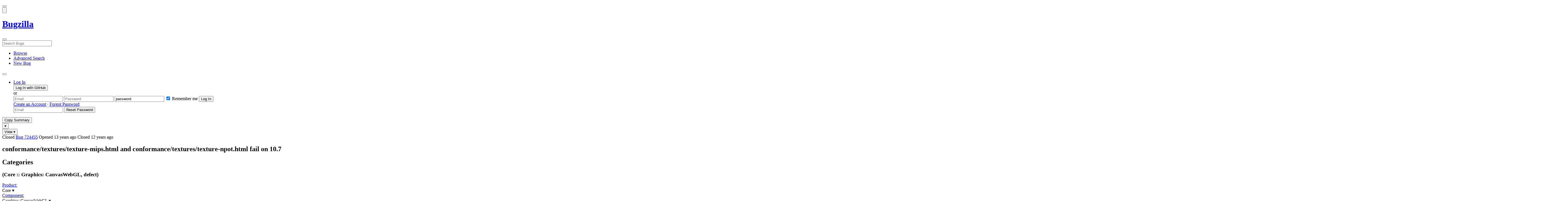

--- FILE ---
content_type: text/html; charset=UTF-8
request_url: https://bugzilla.mozilla.org/show_bug.cgi?id=724455
body_size: 120218
content:
<!DOCTYPE html>
<html lang="en">
  <head>
      <meta charset="UTF-8">
<meta property="og:type" content="website">
<meta property="og:title" content="724455 - conformance/textures/texture-mips.html and conformance/textures/texture-npot.html fail on 10.7">
<meta property="og:url" content="https://bugzilla.mozilla.org/show_bug.cgi?id=724455">
<meta property="og:description"
      content="RESOLVED (nobody) in Core - Graphics: CanvasWebGL. Last updated 2013-11-06.">
<meta name="twitter:label1" value="Type">
<meta name="twitter:data1" value="defect">
<meta name="twitter:label2" value="Priority">
<meta name="twitter:data2" value="--">

    

    <meta name="viewport"
          content="width=device-width, initial-scale=1, maximum-scale=1">
    <meta name="color-scheme" content="dark light">
    <meta name="generator" content="Bugzilla 20260120.1">
    <meta name="bugzilla-global" content="dummy"
        id="bugzilla-global" data-bugzilla="{&quot;api_token&quot;:&quot;&quot;,&quot;config&quot;:{&quot;basepath&quot;:&quot;\/&quot;,&quot;cookie_consent_enabled&quot;:&quot;1&quot;,&quot;cookie_consent_required&quot;:0,&quot;essential_cookies&quot;:[&quot;bugzilla&quot;,&quot;Bugzilla_login&quot;,&quot;Bugzilla_logincookie&quot;,&quot;Bugzilla_login_request_cookie&quot;,&quot;github_state&quot;,&quot;github_token&quot;,&quot;mfa_verification_token&quot;,&quot;moz-consent-pref&quot;,&quot;sudo&quot;],&quot;urlbase&quot;:&quot;https:\/\/bugzilla.mozilla.org\/&quot;},&quot;constant&quot;:{&quot;COMMENT_COLS&quot;:80},&quot;param&quot;:{&quot;allow_attachment_display&quot;:true,&quot;maxattachmentsize&quot;:&quot;10240&quot;,&quot;maxusermatches&quot;:&quot;50&quot;,&quot;splinter_base&quot;:&quot;\/page.cgi?id=splinter.html&amp;ignore=\/&quot;,&quot;use_markdown&quot;:true},&quot;string&quot;:{&quot;TextEditor&quot;:{&quot;command_bold&quot;:&quot;Bold&quot;,&quot;command_bulleted_list&quot;:&quot;Bulleted list&quot;,&quot;command_code&quot;:&quot;Code&quot;,&quot;command_heading&quot;:&quot;Heading&quot;,&quot;command_italic&quot;:&quot;Italic&quot;,&quot;command_link&quot;:&quot;Link&quot;,&quot;command_numbered_list&quot;:&quot;Numbered list&quot;,&quot;command_quote&quot;:&quot;Quote&quot;,&quot;comment_editor&quot;:&quot;Comment Editor&quot;,&quot;edit&quot;:&quot;Edit&quot;,&quot;etiquette_link&quot;:{&quot;href&quot;:&quot;page.cgi?id=etiquette.html&quot;,&quot;text&quot;:&quot;Etiquette&quot;},&quot;guidelines_link&quot;:{&quot;href&quot;:&quot;page.cgi?id=bug-writing.html&quot;,&quot;text&quot;:&quot;Bug Writing Guidelines&quot;},&quot;loading&quot;:&quot;Loading…&quot;,&quot;markdown_link&quot;:{&quot;href&quot;:&quot;https:\/\/guides.github.com\/features\/mastering-markdown\/&quot;,&quot;text&quot;:&quot;Markdown supported&quot;},&quot;preview&quot;:&quot;Preview&quot;,&quot;preview_error&quot;:&quot;Preview could not be loaded. Please try again later.&quot;,&quot;text_editor&quot;:&quot;Text Editor&quot;,&quot;toolbar_label&quot;:&quot;Markdown text-formatting toolbar&quot;},&quot;bug&quot;:&quot;bug&quot;,&quot;bug_type_required&quot;:&quot;You must select a Type for this bug&quot;,&quot;component_required&quot;:&quot;You must select a Component for this bug&quot;,&quot;description_required&quot;:&quot;You must enter a Description for this bug&quot;,&quot;short_desc_required&quot;:&quot;You must enter a Summary for this bug&quot;,&quot;version_required&quot;:&quot;You must select a Version for this bug&quot;},&quot;user&quot;:{&quot;cookie_consent&quot;:&quot;&quot;,&quot;is_new&quot;:true,&quot;login&quot;:&quot;&quot;}}">
    <meta name="google-site-verification" content="JYXIuR9cAlV7fLmglSrc_4UaJS6Wzh5Mdxiorqu5AQc" />
    <title>724455 - conformance/textures/texture-mips.html and conformance/textures/texture-npot.html fail on 10.7</title>

<link rel="Top" href="/">

  


  
    <link rel="Show" title="Dependency Tree"
          href="/showdependencytree.cgi?id=724455&amp;hide_resolved=1">
    <link rel="Show" title="Dependency Graph"
          href="/showdependencygraph.cgi?id=724455">
    <link rel="Show" title="Bug Activity"
          href="/show_activity.cgi?id=724455">

<link href="/static/v20260120.1/skins/standard/global.css" rel="stylesheet" type="text/css"><link href="/static/v20260120.1/extensions/BugModal/web/bug_modal.css" rel="stylesheet" type="text/css"><link href="/static/v20260120.1/js/jquery/plugins/contextMenu/contextMenu.css" rel="stylesheet" type="text/css"><link href="/static/v20260120.1/extensions/BMO/web/styles/bug_modal.css" rel="stylesheet" type="text/css"><link href="/static/v20260120.1/extensions/EditComments/web/styles/inline-comment-editor.css" rel="stylesheet" type="text/css"><link href="/static/v20260120.1/js/jquery/ui/jquery-ui-min.css" rel="stylesheet" type="text/css"><link href="/static/v20260120.1/js/jquery/ui/jquery-ui-structure-min.css" rel="stylesheet" type="text/css"><link href="/static/v20260120.1/js/jquery/ui/jquery-ui-theme-min.css" rel="stylesheet" type="text/css"><link href="/static/v20260120.1/skins/lib/prism.css" rel="stylesheet" type="text/css"><link href="/static/v20260120.1/skins/standard/consent.css" rel="stylesheet" type="text/css"><link href="/static/v20260120.1/extensions/Needinfo/web/styles/needinfo.css" rel="stylesheet" type="text/css"><link href="/static/v20260120.1/extensions/Review/web/styles/badge.css" rel="stylesheet" type="text/css"><link href="/static/v20260120.1/extensions/Review/web/styles/review.css" rel="stylesheet" type="text/css"><link href="/static/v20260120.1/skins/standard/text-editor.css" rel="stylesheet" type="text/css">



    
<script nonce="rG960U6vLGAC07HCKC4HIPI4m01zNdLSuydyqMI2DEXLAACj" src="/static/v20260120.1/js/jquery/jquery-min.js"></script><script nonce="rG960U6vLGAC07HCKC4HIPI4m01zNdLSuydyqMI2DEXLAACj" src="/static/v20260120.1/js/jquery/ui/jquery-ui-min.js"></script><script nonce="rG960U6vLGAC07HCKC4HIPI4m01zNdLSuydyqMI2DEXLAACj" src="/static/v20260120.1/js/jquery/plugins/contextMenu/contextMenu-min.js"></script><script nonce="rG960U6vLGAC07HCKC4HIPI4m01zNdLSuydyqMI2DEXLAACj" src="/static/v20260120.1/js/jquery/plugins/devbridgeAutocomplete/devbridgeAutocomplete-min.js"></script><script nonce="rG960U6vLGAC07HCKC4HIPI4m01zNdLSuydyqMI2DEXLAACj" src="/static/v20260120.1/js/global.js"></script><script nonce="rG960U6vLGAC07HCKC4HIPI4m01zNdLSuydyqMI2DEXLAACj" src="/static/v20260120.1/js/util.js"></script><script nonce="rG960U6vLGAC07HCKC4HIPI4m01zNdLSuydyqMI2DEXLAACj" src="/static/v20260120.1/js/widgets.js"></script>

      <script nonce="rG960U6vLGAC07HCKC4HIPI4m01zNdLSuydyqMI2DEXLAACj">BUGZILLA.value_descs = JSON.parse('{\"bug_status\":{},\"resolution\":{\"\":\"---\"}}');

  
    var tracking_flags_str = "{\"types\":[\"tracking\"],\"comments\":{\"cf_tracking_firefox149\":{\"?\":\"[Tracking Requested - why for this release]:\"},\"cf_tracking_firefox_esr115\":{\"?\":\"[Tracking Requested - why for this release]:\"},\"cf_tracking_firefox147\":{\"?\":\"[Tracking Requested - why for this release]:\"},\"cf_tracking_firefox148\":{\"?\":\"[Tracking Requested - why for this release]:\"},\"cf_tracking_firefox_relnote\":{\"?\":\"Release Note Request (optional, but appreciated)\\n[Why is this notable]:\\n[Affects Firefox for Android]:\\n[Suggested wording]:\\n[Links (documentation, blog post, etc)]:\"},\"cf_tracking_firefox_esr140\":{\"?\":\"[Tracking Requested - why for this release]:\"},\"cf_a11y_review_project_flag\":{\"requested\":\"Description:\\nPlease provide an explanation of the feature or change. Include a description of the user scenario in which it would be used and how the user would complete the task(s).\\nScreenshots and visual UI specs are welcome, but please include sufficient accompanying explanation so that blind members of the accessibility team are able to understand the feature\/change.\\n\\nHow do we test this?\\nIf there is an implementation to test, please provide instructions for testing it; e.g. setting preferences, other preparation, how to trigger the UI, etc.\\n\\nWhen will this ship?\\nTracking bug\/issue:\\nDesign documents (e.g. Product Requirements Document, UI spec):\\nEngineering lead:\\nProduct manager:\\n\\nThe accessibility team has developed the Mozilla Accessibility Release Guidelines which outline what is needed to make user interfaces accessible:\\nhttps:\/\/wiki.mozilla.org\/Accessibility\/Guidelines\\nPlease describe the accessibility guidelines you considered and what steps you\'ve taken to address them:\\n\\nDescribe any areas of concern to which you want the accessibility team to give special attention:\"}},\"flags\":{\"project\":{\"cf_a11y_review_project_flag\":\"---\",\"cf_webcompat_priority\":\"---\",\"cf_performance_impact\":\"---\",\"cf_webcompat_score\":\"---\",\"cf_size_estimate\":\"---\",\"cf_accessibility_severity\":\"---\"},\"tracking\":{\"cf_tracking_firefox_esr115\":\"---\",\"cf_status_firefox_esr140\":\"---\",\"cf_status_firefox147\":\"---\",\"cf_tracking_thunderbird_esr140\":\"---\",\"cf_status_firefox13\":\"fixed\",\"cf_tracking_firefox_esr140\":\"---\",\"cf_status_firefox12\":\"fixed\",\"cf_status_firefox11\":\"fixed\",\"cf_status_thunderbird_esr115\":\"---\",\"cf_tracking_firefox149\":\"---\",\"cf_status_firefox148\":\"---\",\"cf_status_firefox149\":\"---\",\"cf_status_firefox_esr115\":\"---\",\"cf_tracking_firefox_relnote\":\"---\",\"cf_tracking_firefox148\":\"---\",\"cf_tracking_firefox147\":\"---\",\"cf_status_thunderbird_esr140\":\"---\",\"cf_tracking_thunderbird_esr115\":\"---\"}}}";
    var TrackingFlags = $.parseJSON(tracking_flags_str);

  
    BUGZILLA.bug_id = 724455;
    BUGZILLA.bug_title = '724455 - conformance\/textures\/texture-mips.html and conformance\/textures\/texture-npot.html fail on 10.7';
    BUGZILLA.bug_summary = 'conformance\/textures\/texture-mips.html and conformance\/textures\/texture-npot.html fail on 10.7';
    BUGZILLA.bug_url = 'https:\/\/bugzilla.mozilla.org\/show_bug.cgi?id=724455';
    BUGZILLA.bug_keywords = '',
    BUGZILLA.bug_secure = false;
    

  BUGZILLA.user = {
    id: 0,
    login: '',
    is_insider: false,
    is_timetracker: false,
    can_tag: false,
    can_triage: false,
    timezone: 'America\/Los_Angeles',
    settings: {
      quote_replies: 'quoted_reply',
      comment_box_position: 'after_comments',
      comment_sort_order: 'oldest_to_newest',
      zoom_textareas: true,
      remember_collapsed: true,
      inline_attachments: true,
      autosize_comments: false
    },
    cookie_consent: false
  };
  review_suggestions = {
    _mentors: [
    ],


      
      'Graphics: CanvasWebGL': [
      ],

    
    _end: 1
  };

    static_component = 'Graphics: CanvasWebGL';
      </script>
<script nonce="rG960U6vLGAC07HCKC4HIPI4m01zNdLSuydyqMI2DEXLAACj" src="/static/v20260120.1/js/text-editor.js"></script><script nonce="rG960U6vLGAC07HCKC4HIPI4m01zNdLSuydyqMI2DEXLAACj" src="/static/v20260120.1/extensions/BugModal/web/autosize.min.js"></script><script nonce="rG960U6vLGAC07HCKC4HIPI4m01zNdLSuydyqMI2DEXLAACj" src="/static/v20260120.1/extensions/ProdCompSearch/web/js/prod_comp_search.js"></script><script nonce="rG960U6vLGAC07HCKC4HIPI4m01zNdLSuydyqMI2DEXLAACj" src="/static/v20260120.1/extensions/BugModal/web/attachments_overlay.js"></script><script nonce="rG960U6vLGAC07HCKC4HIPI4m01zNdLSuydyqMI2DEXLAACj" src="/static/v20260120.1/extensions/BugModal/web/bug_modal.js"></script><script nonce="rG960U6vLGAC07HCKC4HIPI4m01zNdLSuydyqMI2DEXLAACj" src="/static/v20260120.1/extensions/BugModal/web/comments.js"></script><script nonce="rG960U6vLGAC07HCKC4HIPI4m01zNdLSuydyqMI2DEXLAACj" src="/static/v20260120.1/extensions/ComponentWatching/web/js/overlay.js"></script><script nonce="rG960U6vLGAC07HCKC4HIPI4m01zNdLSuydyqMI2DEXLAACj" src="/static/v20260120.1/js/bugzilla-readable-status-min.js"></script><script nonce="rG960U6vLGAC07HCKC4HIPI4m01zNdLSuydyqMI2DEXLAACj" src="/static/v20260120.1/js/field.js"></script><script nonce="rG960U6vLGAC07HCKC4HIPI4m01zNdLSuydyqMI2DEXLAACj" src="/static/v20260120.1/js/comments.js"></script><script nonce="rG960U6vLGAC07HCKC4HIPI4m01zNdLSuydyqMI2DEXLAACj" src="/static/v20260120.1/extensions/TrackingFlags/web/js/flags.js"></script><script nonce="rG960U6vLGAC07HCKC4HIPI4m01zNdLSuydyqMI2DEXLAACj" src="/static/v20260120.1/extensions/BMO/web/js/firefox-crash-table.js"></script><script nonce="rG960U6vLGAC07HCKC4HIPI4m01zNdLSuydyqMI2DEXLAACj" src="/static/v20260120.1/extensions/MozChangeField/web/js/severity-s1-priority-p1.js"></script><script nonce="rG960U6vLGAC07HCKC4HIPI4m01zNdLSuydyqMI2DEXLAACj" src="/static/v20260120.1/extensions/MozChangeField/web/js/clear-tracking-priority-s1.js"></script><script nonce="rG960U6vLGAC07HCKC4HIPI4m01zNdLSuydyqMI2DEXLAACj" src="/static/v20260120.1/extensions/MozChangeField/web/js/set-tracking-severity-s1.js"></script><script nonce="rG960U6vLGAC07HCKC4HIPI4m01zNdLSuydyqMI2DEXLAACj" src="/static/v20260120.1/js/lib/prism.js"></script><script nonce="rG960U6vLGAC07HCKC4HIPI4m01zNdLSuydyqMI2DEXLAACj" src="/static/v20260120.1/js/consent.js"></script><script nonce="rG960U6vLGAC07HCKC4HIPI4m01zNdLSuydyqMI2DEXLAACj" src="/static/v20260120.1/js/cookie-helper.js"></script><script nonce="rG960U6vLGAC07HCKC4HIPI4m01zNdLSuydyqMI2DEXLAACj" src="/static/v20260120.1/js/lib/md5.min.js"></script><script nonce="rG960U6vLGAC07HCKC4HIPI4m01zNdLSuydyqMI2DEXLAACj" src="/static/v20260120.1/extensions/Review/web/js/badge.js"></script><script nonce="rG960U6vLGAC07HCKC4HIPI4m01zNdLSuydyqMI2DEXLAACj" src="/static/v20260120.1/extensions/Review/web/js/review.js"></script>

    

    
    <link href="/static/v20260120.1/skins/lib/fontawesome.min.css" rel="stylesheet" type="text/css">
    <link href="/static/v20260120.1/skins/lib/fontawesome-brands.min.css" rel="stylesheet" type="text/css">
    <link href="/static/v20260120.1/skins/lib/fontawesome-solid.min.css" rel="stylesheet" type="text/css">

    
    <link rel="search" type="application/opensearchdescription+xml"
                       title="Bugzilla@Mozilla" href="/search_plugin.cgi"><link rel="shortcut icon" href="/extensions/BMO/web/images/favicon.ico">
<link rel="icon" type="image/svg+xml" href="/extensions/BMO/web/images/favicon.svg">
<link rel="canonical" href="https://bugzilla.mozilla.org/show_bug.cgi?id=724455">
<link rel="shorturl" href="https://bugzilla.mozilla.org/724455"><meta name="robots" content="noarchive">
  </head>



  <body
        class="bugzilla-mozilla-org
               skin-standard bug_modal">



<div id="wrapper">

<header id="header" role="banner" aria-label="Global Header">
  <div class="inner" role="none">
    <button type="button" class="iconic ghost" id="open-menu-drawer" aria-label="Open Site Menu">
      <span class="icon" aria-hidden="true" data-icon="menu"></span>
    </button><div id="header-external-links" class="dropdown" role="none">
  <button type="button" id="header-external-menu-button" class="dropdown-button minor"
          aria-label="Show Mozilla Menu" aria-expanded="false" aria-haspopup="true"
          aria-controls="header-external-menu">
    <img src="/static/v20260120.1/extensions/BMO/web/images/moz-fav-one-color-white-rgb.svg"
         width="32" height="32" alt="">
  </button>
  <ul class="dropdown-content right" id="header-external-menu" role="menu" aria-label="Mozilla Menu"
      style="display:none;">
    <li role="none">
      <a href="https://www.mozilla.org/" role="menuitem">
        <span class="label" role="none">Mozilla Home</span>
      </a>
    </li>
    <li role="separator"></li>
    <li role="none">
      <a href="https://www.mozilla.org/privacy/websites/" role="menuitem">
        <span class="label" role="none">Privacy</span>
      </a>
    </li>
    <li role="none">
      <a href="https://www.mozilla.org/privacy/websites/#cookies" role="menuitem">
        <span class="label" role="none">Cookies</span>
      </a>
    </li>
    <li role="none">
      <a href="https://www.mozilla.org/about/legal/" role="menuitem">
        <span class="label" role="none">Legal</span>
      </a>
    </li>
  </ul>
</div>
    <h1 id="header-title" class="title" role="none">
      <a class="header-button" href="https://bugzilla.mozilla.org/home" title="Go to home page">
        <span aria-label="Go to Bugzilla Home Page">Bugzilla</span>
      </a>
    </h1>
    <form id="header-search" class="quicksearch" action="/buglist.cgi"
          data-no-csrf role="search" aria-label="Search Bugs">
      <button type="button" class="iconic ghost" id="show-searchbox"
              aria-label="Search Bugs">
        <span class="icon" aria-hidden="true" data-icon="search"></span>
      </button>
      <div class="searchbox-outer dropdown" role="combobox" aria-label="Quick Search"
           aria-haspopup="listbox" aria-owns="header-search-dropdown" aria-expanded="false">
        <span class="icon" aria-hidden="true" data-icon="search"></span>
        <input id="quicksearch_top" class="dropdown-button" name="quicksearch" autocomplete="off"
               value="" accesskey="s"
               placeholder="Search Bugs"
               title="Enter a bug number or some search terms"
               role="searchbox" aria-controls="header-search-dropdown" aria-label="Search Terms"><div id="header-search-dropdown" class="dropdown-content dropdown-panel right" role="listbox"
     style="display: none;">
  <div id="header-search-dropdown-wrapper" role="none">
    <section id="header-search-dropdown-help" role="group" aria-label="Help">
      <footer role="none">
        <a href="/page.cgi?id=quicksearch.html">Quick Search Tips</a>
        <a href="/query.cgi?format=advanced">Advanced Search</a>
      </footer>
    </section>
  </div>
</div>
      </div>
    </form>
    <nav id="header-nav" role="menubar" aria-label="Site Links">
      <ul class="links" role="none"><li role="none">
    <a class="header-button" href="/describecomponents.cgi"
       title="Browse bugs by component" role="menuitem">
      <span class="icon" aria-hidden="true" data-icon="category"></span>
      <span class="label" role="none">Browse</span>
    </a>
  </li>
  <li role="none">
    <a class="header-button" href="/query.cgi?format=advanced"
       title="Search bugs using various criteria" role="menuitem">
      <span class="icon" aria-hidden="true" data-icon="pageview"></span>
      <span class="label" role="none">Advanced Search</span>
    </a>
  </li>
  <li role="none">
    <a class="header-button" href="/enter_bug.cgi"
       title="File a new bug" role="menuitem">
      <span class="icon" aria-hidden="true" data-icon="add_box"></span>
      <span class="label" role="none">New Bug</span>
    </a>
  </li>
      </ul>
      <div class="dropdown" role="none">
        <button type="button" id="header-tools-menu-button"
                class="header-button dropdown-button minor" title="More tools…"
                role="menuitem" aria-label="Show More Tools Menu" aria-expanded="false"
                aria-haspopup="true" aria-controls="header-tools-menu">
          <span class="icon" aria-hidden="true" data-icon="more_horiz"></span>
        </button>
        <ul class="dropdown-content left" id="header-tools-menu" role="menu"
            aria-label="More Tools Menu" style="display:none;"><li role="none">
    <a href="/report.cgi" role="menuitem">
      <span class="icon" aria-hidden="true" data-icon="analytics"></span>
      <span class="label" role="none">Reports</span>
    </a>
  </li>
    <li role="separator"></li>
    <li role="none">
      <a href="https://bmo.readthedocs.io/en/latest/" target="_blank" role="menuitem">
        <span class="icon" aria-hidden="true" data-icon="help"></span>
        <span class="label" role="none">Documentation</span>
      </a>
    </li>
        </ul>
      </div>
    </nav>
      <ul id="header-login" class="links" role="none"><li id="mini_login_container_top" role="none">
  <a id="login_link_top" href="/index.cgi?GoAheadAndLogIn=1"
     class='show_mini_login_form header-button' data-qs-suffix="_top"
     role="button">
    <span class="icon" aria-hidden="true" data-icon="login"></span>
    <span class="label" role="none">Log In</span>
  </a>

  <div id="mini_login_top" class="mini-popup mini_login bz_default_hidden">

<form method="post" action="/github.cgi">
    <input type="hidden" name="github_token" value="[base64]">
    <input type="hidden" name="target_uri" value="https://bugzilla.mozilla.org/show_bug.cgi">
    <button type="submit">
      <i class="fab fa-github"></i> Log In with GitHub
    </button>
  </form>

    <div class="method-separator">or</div>

  <form action="/show_bug.cgi?id=724455" method="POST"
        data-qs-suffix="_top">

    <input id="Bugzilla_login_top"
           class="bz_login"
           name="Bugzilla_login"
           title="Login"
           placeholder="Email"
           aria-label="Email"
           type="email"
           required
    >
    <input class="bz_password"
           id="Bugzilla_password_top"
           name="Bugzilla_password"
           type="password"
           title="Password"
           placeholder="Password"
           aria-label="Password"
           required
    >
    <input class="bz_password bz_default_hidden bz_mini_login_help" type="text"
           id="Bugzilla_password_dummy_top" value="password"
           title="Password"
    >
      <span class="remember-outer">
        <input type="checkbox" id="Bugzilla_remember_top"
               name="Bugzilla_remember" value="on" class="bz_remember"
               checked>
        <label for="Bugzilla_remember_top">Remember me</label>
      </span>
    <input type="hidden" name="Bugzilla_login_token"
           value="1769824269-XhKal_VtUm_edYb5y89oJSCNp5HeYSDi5lEY94WWWRE">
    <input type="submit" name="GoAheadAndLogIn" value="Log In" id="log_in_top"
           class="check_mini_login_fields" data-qs-suffix="_top">
    <a href="#" id="hide_mini_login_top" aria-label="Close"
       class="close-button hide_mini_login_form" data-qs-suffix="_top">
      <span class="icon" aria-hidden="true"></span>
    </a>
  </form>
  <div class="footer">
      <a href="/createaccount.cgi">Create an Account</a>
    &middot;
    <a id="forgot_link_top" href="/index.cgi?GoAheadAndLogIn=1#forgot"
       class='show_forgot_form'
       data-qs-suffix="_top">Forgot Password</a>
  </div>
  </div>

  <div id="forgot_form_top" class="mini-popup mini_forgot bz_default_hidden">
  <form action="/token.cgi" method="post">
    <input type="email" name="loginname" size="20" placeholder="Email" aria-label="Email" required>
    <input id="forgot_button_top" value="Reset Password"
           type="submit">
    <input type="hidden" name="a" value="reqpw">
    <input type="hidden" id="token_top" name="token" value="1769824269-yyAu_XBnzthgA47qA0-37hZxsi9SZFWmd_XruuwzSbg">
    <a href="#" class="close-button hide_forgot_form" aria-label="Close" data-qs-suffix="_top">
      <span class="icon" aria-hidden="true"></span>
    </a>
  </form>
  </div>
</li>
      </ul>
  </div>
  <dialog id="menu-drawer" inert aria-label="Site Menu">
    <div class="drawer-inner" role="none">
      <div class="header" role="none">
        <button type="button" class="iconic ghost" id="close-menu-drawer"
                aria-label="Close Site Menu">
          <span class="icon" aria-hidden="true" data-icon="close"></span>
        </button>
      </div>
      <ul role="menu" aria-label="Site Links"><li role="none">
    <a class="header-button" href="/describecomponents.cgi"
       title="Browse bugs by component" role="menuitem">
      <span class="icon" aria-hidden="true" data-icon="category"></span>
      <span class="label" role="none">Browse</span>
    </a>
  </li>
  <li role="none">
    <a class="header-button" href="/query.cgi?format=advanced"
       title="Search bugs using various criteria" role="menuitem">
      <span class="icon" aria-hidden="true" data-icon="pageview"></span>
      <span class="label" role="none">Advanced Search</span>
    </a>
  </li>
  <li role="none">
    <a class="header-button" href="/enter_bug.cgi"
       title="File a new bug" role="menuitem">
      <span class="icon" aria-hidden="true" data-icon="add_box"></span>
      <span class="label" role="none">New Bug</span>
    </a>
  </li><li role="none">
    <a href="/report.cgi" role="menuitem">
      <span class="icon" aria-hidden="true" data-icon="analytics"></span>
      <span class="label" role="none">Reports</span>
    </a>
  </li>
    <li role="separator"></li>
    <li role="none">
      <a href="https://bmo.readthedocs.io/en/latest/" target="_blank" role="menuitem">
        <span class="icon" aria-hidden="true" data-icon="help"></span>
        <span class="label" role="none">Documentation</span>
      </a>
    </li>
      </ul>
    </div>
  </dialog>
</header> 


<main id="bugzilla-body" tabindex="-1">

<aside id="message-container" role="complementary">
  <noscript>
    <div class="noscript">
      <div class="inner">
        <p>Please enable JavaScript in your browser to use all the features on this site.</p>
      </div>
    </div>
  </noscript>
  
</aside>

<div id="main-inner">




<div role="toolbar" id="page-toolbar">
  <div role="group" class="buttons">
    <button type="button" id="copy-summary" class="secondary separate-dropdown-button-main"
      title="Copy bug number and summary to your clipboard">Copy Summary</button
    ><div id="copy-menu-dropdown" class="dropdown"><button type="button" id="copy-menu-btn" aria-haspopup="true" aria-label="View"
      aria-expanded="false" aria-controls="copy-menu" class="dropdown-button secondary separate-dropdown-button-arrow"
      title="More options for copy">&#9662;</button>
      <ul class="dropdown-content left" id="copy-menu" role="menu" style="display:none;">
        <li role="presentation">
          <a id="copy-markdown-summary" role="menuitem" tabindex="-1">Markdown</a>
        </li>
        <li role="presentation">
          <a id="copy-markdown-bug-number" role="menuitem" tabindex="-1">Markdown (bug number)</a>
        </li>
        <li role="presentation">
          <a id="copy-text-summary" role="menuitem" tabindex="-1">Plain Text</a>
        </li>
        <li role="presentation">
          <a id="copy-html-summary" role="menuitem" tabindex="-1">HTML</a>
        </li>
      </ul>
    </div>
    <div class="dropdown">
      <button type="button" id="action-menu-btn" aria-haspopup="true" aria-label="View"
        aria-expanded="false" aria-controls="action-menu" class="dropdown-button secondary">View &#9662;</button>
      <ul class="dropdown-content left" id="action-menu" role="menu" style="display:none;">
        <li role="presentation">
          <a id="action-reset" role="menuitem" tabindex="-1">Reset Sections</a>
        </li>
        <li role="presentation">
          <a id="action-expand-all" role="menuitem" tabindex="-1">Expand All Sections</a>
        </li>
        <li role="presentation">
          <a id="action-collapse-all" role="menuitem" tabindex="-1">Collapse All Sections</a>
        </li>
        <li role="separator"></li>
        <li role="presentation">
          <a id="action-history" role="menuitem" tabindex="-1">History</a>
        </li>
        <li role="separator"></li>
        <li role="presentation">
          <a href="/rest/bug/724455" role="menuitem" tabindex="-1">JSON</a>
        </li>
        <li role="presentation">
          <a href="/show_bug.cgi?ctype=xml&amp;id=724455" role="menuitem" tabindex="-1">XML</a>
        </li>
      </ul>
    </div>
  </div>
</div>



<div role="status" id="io-error" style="display:none"></div>
<section class="module"
>
  <div class="module-content"
  >
  <div id="summary-container">
    <div class="field bug_modal indent"
    id="field-status_summary"
>



  
    <div class=" container">
        <span id="field-value-status_summary">
      <span class="bug-status-label text" data-status="closed">Closed</span>
      <span id="field-value-bug_id">
        <a href="/show_bug.cgi?id=724455">Bug 724455</a>
      </span>
      <span class="bug-time-labels">
        <span class="bug-time-label">Opened <span class="rel-time" title="2012-02-05 20:10 PST" data-time="1328501445">13 years ago</span></span>
          <span class="bug-time-label">Closed <span class="rel-time" title="2013-11-06 17:37 PST" data-time="1383788241">12 years ago</span></span>
      </span>
        </span>
    </div>

  
</div>
<div class="field bug_modal indent edit-hide"
>



  
    <div class=" container">
      

      <h1 id="field-value-short_desc">conformance/textures/texture-mips<wbr>.html and conformance/textures/texture-npot<wbr>.html fail on 10<wbr>.7</h1>
    </div>

  
</div>

    <div class="field bug_modal edit-show"
    id="field-short_desc" style="display:none"
>
    <div class="name">
      
        <span class="required_star edit-show" style="display:none" aria-label="Required Field">*</span> 
        <a href="https://wiki.mozilla.org/BMO/UserGuide/BugFields#short_desc" id="short_desc-help-link" class="help">Summary:
        </a>
    </div>



  
    <div class="value">
        <span id="field-value-short_desc">
            conformance/textures/texture-mips.html and conformance/textures/texture-npot.html fail on 10.7

        </span>
    </div>

  
</div>
  </div>
  </div>
</section>


<section class="module" id="module-categories"
>
    <header id="module-categories-header" class="module-header">
      <div class="module-latch"
           data-label-expanded="Collapse Categories section"
           data-label-collapsed="Expand Categories section">
        <div class="module-spinner" role="button" tabindex="0"
             aria-controls="module-categories-content"
             aria-expanded="true"
             aria-labeledby="module-categories-title"
             aria-describedby="module-categories-subtitle"></div>
        <h2 class="module-title" id="module-categories-title">Categories</h2>
          <h3 class="module-subtitle" id="module-categories-subtitle">
            (Core :: Graphics: CanvasWebGL, defect)
          </h3>
      </div>
    </header>
  <div class="module-content" id="module-categories-content"
  ><div class="fields-lhs">

    <div class="field bug_modal"
    id="field-product"
>
    <div class="name">
      
        <a href="/describecomponents.cgi?product=Core" id="product-help-link" class="help">Product:
        </a>
    </div>



  
    <div class="value">
        <span id="field-value-product">
      <div class="name-info-outer dropdown">
        <span id="product-name" class="dropdown-button" tabindex="0" role="button"
             aria-haspopup="menu" aria-controls="product-info">Core
          <span class="icon" aria-hidden="true">&#x25BE;</span>
        </span>
        <aside id="product-info" class="name-info-popup dropdown-content right hover-display" hidden role="menu"
               aria-label="Product description and actions">
          <header>
            <div class="title">Core</div>
            <div class="description">Shared components used by Firefox and other Mozilla software, including handling of Web content; Gecko, HTML, CSS, layout, DOM, scripts, images, networking, etc. Issues with web page layout probably go here, while Firefox user interface issues belong in the <a href="https://bugzilla.mozilla.org/describecomponents.cgi?product=Firefox">Firefox</a> product. (<a href="https://wiki.mozilla.org/Modules/All#Core">More info</a>)</div>
          </header>
          <li role="separator"></li>
          <div class="actions">
            <div><a href="/buglist.cgi?product=Core&amp;bug_status=__open__"
                    target="_blank" role="menuitem" tabindex="-1">See Open Bugs in This Product</a></div>
            <div><a href="/enter_bug.cgi?product=Core"
                    target="_blank" role="menuitem" tabindex="-1">File New Bug in This Product</a></div>
            <div><button disabled type="button" class="secondary component-watching" role="menuitem" tabindex="-1"
                         data-product="Core"
                         data-label-watch="Watch This Product" data-label-unwatch="Unwatch This Product"
                         data-source="BugModal">Watch This Product</button></div>
          </div>
        </aside>
      </div>
        </span>
    </div>

  
</div>

    <div class="field bug_modal"
    id="field-component"
>
    <div class="name">
      
        <a href="/describecomponents.cgi?product=Core&component=Graphics%3A%20CanvasWebGL#Graphics%3A%20CanvasWebGL" id="component-help-link" class="help">Component:
        </a>
    </div>



  
    <div class="value">
        <span id="field-value-component">
      <div class="name-info-outer dropdown">
        <span id="component-name" class="dropdown-button" tabindex="0" role="button"
             aria-haspopup="menu" aria-controls="component-info">Graphics: CanvasWebGL
          <span class="icon" aria-hidden="true">&#x25BE;</span>
        </span>
        <aside id="component-info" class="name-info-popup dropdown-content right hover-display" hidden role="menu"
               aria-label="Component description and actions">
          <header>
            <div class="title">Core :: Graphics: CanvasWebGL</div>
            <div class="description">Bugs with the WebGL Canvas Context.</div>
          </header>
          <li role="separator"></li>
          <div class="actions">
            <div><a href="/buglist.cgi?product=Core&amp;component=Graphics%3A%20CanvasWebGL&amp;bug_status=__open__"
                    target="_blank" role="menuitem" tabindex="-1">See Open Bugs in This Component</a></div>
            <div><a href="/buglist.cgi?product=Core&amp;component=Graphics%3A%20CanvasWebGL&amp;chfield=resolution&chfieldfrom=-6m&chfieldvalue=FIXED&bug_status=__closed__"
                    target="_blank" role="menuitem" tabindex="-1">Recently Fixed Bugs in This Component</a></div>
            <div><a href="/enter_bug.cgi?product=Core&amp;component=Graphics%3A%20CanvasWebGL"
                    target="_blank" role="menuitem" tabindex="-1">File New Bug in This Component</a></div>
            <div><button disabled type="button" class="secondary component-watching" role="menuitem" tabindex="-1"
                         data-product="Core" data-component="Graphics: CanvasWebGL"
                         data-label-watch="Watch This Component" data-label-unwatch="Unwatch This Component"
                         data-source="BugModal">Watch This Component</button></div>
          </div>
        </aside>
      </div>
        </span>
    </div>

  
</div>

    <div class="field bug_modal edit-show"
    id="field-version" style="display:none"
>
    <div class="name">
      
        <a href="https://wiki.mozilla.org/BMO/UserGuide/BugFields#version" id="version-help-link" class="help">Version:
        </a>
    </div>



  
    <div class="value">
        <span id="field-value-version">
            Trunk

        </span>
    </div>

  
</div>

    <div class="field bug_modal"
>
    <div class="name">
      
        <a href="https://wiki.mozilla.org/BMO/UserGuide/BugFields#rep_platform" id="-help-link" class="help">Platform:
        </a>
    </div>



  
    <div class=" container"><div class="field bug_modal inline"
    id="field-rep_platform"
>



  
    <div class="value">
        <span id="field-value-rep_platform">
            x86_64

        </span>
    </div>

  
</div><div class="field bug_modal indent inline"
    id="field-op_sys"
>



  
    <div class="value">
        <span id="field-value-op_sys">
            macOS

        </span>
    </div>

  
</div><div class="field bug_modal"
>



  
    <div class=" container">
    </div>

  
</div>
    </div>

  
</div>
</div><div class="fields-rhs">

    <div class="field bug_modal contains-buttons"
    id="field-bug_type"
>
    <div class="name">
      
        <a href="https://wiki.mozilla.org/BMO/UserGuide/BugFields#bug_type" id="bug_type-help-link" class="help">Type:
        </a>
    </div>



  
    <div class="value">
        <span id="field-value-bug_type">
      <span class="bug-type-label iconic-text" data-type="defect">
        <span class="icon" aria-hidden="true"></span>defect</span>
        </span>
    </div>

  
</div>

    <div class="field bug_modal"
    id="field-importance"
>



  
    <div class=" container">
        <span id="field-value-importance"><div class="field bug_modal inline"
    id="field-priority"
>
    <div class="name">
      
        <a href="https://wiki.mozilla.org/BMO/UserGuide/BugFields#priority" id="priority-help-link" class="help">Priority:
        </a>
    </div>



  
    <div class="value">
        <span id="field-value-priority">
          <em>Not set</em>
        </span>
    </div>

  
</div><div class="field bug_modal inline"
    id="field-bug_severity"
>
    <div class="name">
      
        <a href="https://wiki.mozilla.org/BMO/UserGuide/BugFields#bug_severity" id="bug_severity-help-link" class="help">Severity:
        </a>
    </div>



  
    <div class="value">
        <span id="field-value-bug_severity">
            normal

        </span>
    </div>

  
</div>
        </span>
    </div>

  
</div>


    <div class="field bug_modal edit-show"
    id="field-cf_fx_points" style="display:none"
>
    <div class="name">
      Points:
    </div>



  
    <div class="value">
        <span id="field-value-cf_fx_points">
            ---

        </span>
    </div>

  
</div>
</div>
  </div>
</section>


<section class="module" id="module-tracking"
>
    <header id="module-tracking-header" class="module-header">
      <div class="module-latch"
           data-label-expanded="Collapse Tracking section"
           data-label-collapsed="Expand Tracking section">
        <div class="module-spinner" role="button" tabindex="0"
             aria-controls="module-tracking-content"
             aria-expanded="true"
             aria-labeledby="module-tracking-title"
             aria-describedby="module-tracking-subtitle"></div>
        <h2 class="module-title" id="module-tracking-title">Tracking</h2>
          <h3 class="module-subtitle" id="module-tracking-subtitle">
            (<span id="readable-bug-status" data-readable-bug-status="{&quot;cf_tracking_firefox149&quot;:&quot;---&quot;,&quot;cf_status_firefox11&quot;:&quot;fixed&quot;,&quot;cf_status_thunderbird_esr115&quot;:&quot;---&quot;,&quot;id&quot;:724455,&quot;cf_tracking_firefox148&quot;:&quot;---&quot;,&quot;cf_tracking_firefox147&quot;:&quot;---&quot;,&quot;cf_status_thunderbird_esr140&quot;:&quot;---&quot;,&quot;cf_tracking_thunderbird_esr115&quot;:&quot;---&quot;,&quot;cf_status_firefox148&quot;:&quot;---&quot;,&quot;cf_status_firefox149&quot;:&quot;---&quot;,&quot;cf_status_firefox_esr115&quot;:&quot;---&quot;,&quot;cf_tracking_firefox_esr115&quot;:&quot;---&quot;,&quot;cf_size_estimate&quot;:&quot;---&quot;,&quot;cf_webcompat_score&quot;:&quot;---&quot;,&quot;cf_status_firefox_esr140&quot;:&quot;---&quot;,&quot;cf_webcompat_priority&quot;:&quot;---&quot;,&quot;cf_tracking_thunderbird_esr140&quot;:&quot;---&quot;,&quot;flags&quot;:[],&quot;priority&quot;:&quot;--&quot;,&quot;cf_accessibility_severity&quot;:&quot;---&quot;,&quot;cf_performance_impact&quot;:&quot;---&quot;,&quot;cf_tracking_firefox_relnote&quot;:&quot;---&quot;,&quot;target_milestone&quot;:&quot;mozilla13&quot;,&quot;keywords&quot;:[],&quot;cf_a11y_review_project_flag&quot;:&quot;---&quot;,&quot;resolution&quot;:&quot;FIXED&quot;,&quot;cf_status_firefox147&quot;:&quot;---&quot;,&quot;dupe_of&quot;:null,&quot;cf_tracking_firefox_esr140&quot;:&quot;---&quot;,&quot;cf_status_firefox12&quot;:&quot;fixed&quot;,&quot;status&quot;:&quot;RESOLVED&quot;,&quot;cf_status_firefox13&quot;:&quot;fixed&quot;}"></span>)
          </h3>
      </div>
    </header>
  <div class="module-content" id="module-tracking-content"
  ><div class="fields-lhs">

    <div class="field bug_modal edit-hide"
    id="field-status-view"
>
    <div class="name">
      
        <a href="https://wiki.mozilla.org/BMO/UserGuide/BugStatuses" id="status-view-help-link" class="help">Status:
        </a>
    </div>



  
    <div class=" container">
        <span id="field-value-status-view">RESOLVED
        FIXED
        </span>
    </div>

  
</div>

    <div class="field bug_modal edit-show"
    id="field-status-edit" style="display:none"
>
    <div class="name">
      
        <a href="https://wiki.mozilla.org/BMO/UserGuide/BugStatuses" id="status-edit-help-link" class="help">Status:
        </a>
    </div>



  
    <div class=" container">
        <span id="field-value-status-edit"><div class="field bug_modal inline"
    id="field-bug_status"
>



  
    <div class="value">
        <span id="field-value-bug_status">
            RESOLVED

        </span>
    </div>

  
</div><div class="field bug_modal indent inline"
    id="field-resolution"
>



  
    <div class="value">
        <span id="field-value-resolution">
            FIXED

        </span>
    </div>

  
</div>
  <div id="status-action-buttons">
      <div id="assigned-container" style="display:none">
        <button type="button" class="secondary" id="mark-as-assigned-btn">
          Mark as Assigned
        </button>
      </div>
  </div>
        </span>
    </div>

  
</div>

    <div class="field bug_modal"
    id="field-target_milestone"
>
    <div class="name">
      
        <a href="https://wiki.mozilla.org/BMO/UserGuide/BugFields#target_milestone" id="target_milestone-help-link" class="help">Milestone:
        </a>
    </div>



  
    <div class="value">
        <span id="field-value-target_milestone">
            mozilla13

        </span>
    </div>

  
</div>

    <div class="field bug_modal edit-show"
    id="field-cf_fx_iteration" style="display:none"
>
    <div class="name">
      Iteration:
    </div>



  
    <div class="value">
        <span id="field-value-cf_fx_iteration">
            ---

        </span>
    </div>

  
</div>


      <div class="field bug_modal edit-show" style="display:none"
>
    <div class="name">
      
        <a href="https://wiki.mozilla.org/BMO/UserGuide#Project_Flags" id="-help-link" class="help">Project Flags:
        </a>
    </div>



  
    <div class=" container"><div class="flags edit-show" style="display:none">
  <table class="layout-table tracking-flags">
      <tr>
        <td class="tracking-flag-name">a11y-review</td>
        <td class="tracking-flag-status"><input type="hidden" id="cf_a11y_review_project_flag-dirty">
  <select id="cf_a11y_review_project_flag" name="cf_a11y_review_project_flag">
        <option value="---"
          id="v4876_cf_a11y_review_project_flag" selected
        >---
        </option>
  </select></td>
      </tr>
      <tr>
        <td class="tracking-flag-name">Accessibility Severity</td>
        <td class="tracking-flag-status"><input type="hidden" id="cf_accessibility_severity-dirty">
  <select id="cf_accessibility_severity" name="cf_accessibility_severity">
        <option value="---"
          id="v6045_cf_accessibility_severity" selected
        >---
        </option>
  </select></td>
      </tr>
      <tr>
        <td class="tracking-flag-name">Performance Impact</td>
        <td class="tracking-flag-status"><input type="hidden" id="cf_performance_impact-dirty">
  <select id="cf_performance_impact" name="cf_performance_impact">
        <option value="---"
          id="v5427_cf_performance_impact" selected
        >---
        </option>
  </select></td>
      </tr>
      <tr>
        <td class="tracking-flag-name">Size Estimate</td>
        <td class="tracking-flag-status"><input type="hidden" id="cf_size_estimate-dirty">
  <select id="cf_size_estimate" name="cf_size_estimate">
        <option value="---"
          id="v7004_cf_size_estimate" selected
        >---
        </option>
  </select></td>
      </tr>
      <tr>
        <td class="tracking-flag-name">Webcompat Priority</td>
        <td class="tracking-flag-status"><input type="hidden" id="cf_webcompat_priority-dirty">
  <select id="cf_webcompat_priority" name="cf_webcompat_priority">
        <option value="---"
          id="v4274_cf_webcompat_priority" selected
        >---
        </option>
  </select></td>
      </tr>
      <tr>
        <td class="tracking-flag-name">Webcompat Score</td>
        <td class="tracking-flag-status"><input type="hidden" id="cf_webcompat_score-dirty">
  <select id="cf_webcompat_score" name="cf_webcompat_score">
        <option value="---"
          id="v6757_cf_webcompat_score" selected
        >---
        </option>
  </select></td>
      </tr>
  </table>
</div>
    </div>

  
</div>
</div><div class="fields-rhs">

      <div class="field tracking-flags-wrapper"
>
    <div class="name">
      
        <a href="https://wiki.mozilla.org/BMO/UserGuide#Tracking_Flags" id="-help-link" class="help">Tracking Flags:
        </a>
    </div>



  
    <div class=" container"><div class="flags edit-hide">
    <table class="layout-table tracking-flags">
        <tr>
          <th></th>
          <th>Tracking</th>
          <th>Status</th>
        </tr>
        <tr>
          <td class="tracking-flag-name">firefox11</td>
            <td class="tracking-flag-tracking">---
            </td>
          <td class="tracking-flag-status">
              <a href="/buglist.cgi?f1=cf_status_firefox11&amp;o1=equals&amp;v1=fixed">fixed</a>
          </td>
        </tr>
        <tr>
          <td class="tracking-flag-name">firefox12</td>
            <td class="tracking-flag-tracking">---
            </td>
          <td class="tracking-flag-status">
              <a href="/buglist.cgi?f1=cf_status_firefox12&amp;o1=equals&amp;v1=fixed">fixed</a>
          </td>
        </tr>
        <tr>
          <td class="tracking-flag-name">firefox13</td>
            <td class="tracking-flag-tracking">---
            </td>
          <td class="tracking-flag-status">
              <a href="/buglist.cgi?f1=cf_status_firefox13&amp;o1=equals&amp;v1=fixed">fixed</a>
          </td>
        </tr>
    </table>
  </div>


<div class="flags edit-show" style="display:none">
  <table class="layout-table tracking-flags">
      <tr>
        <th></th>
        <th>Tracking</th>
        <th>Status</th>
      </tr>
      <tr>
        <td class="tracking-flag-name">firefox11</td>
          <td class="tracking-flag-tracking"></td>
        <td class="tracking-flag-status"><input type="hidden" id="cf_status_firefox11-dirty">
  <select id="cf_status_firefox11" name="cf_status_firefox11">
        <option value="fixed"
          id="v170_cf_status_firefox11" selected
        >fixed
        </option>
  </select></td>
      </tr>
      <tr>
        <td class="tracking-flag-name">firefox12</td>
          <td class="tracking-flag-tracking"></td>
        <td class="tracking-flag-status"><input type="hidden" id="cf_status_firefox12-dirty">
  <select id="cf_status_firefox12" name="cf_status_firefox12">
        <option value="fixed"
          id="v182_cf_status_firefox12" selected
        >fixed
        </option>
  </select></td>
      </tr>
      <tr>
        <td class="tracking-flag-name">firefox13</td>
          <td class="tracking-flag-tracking"></td>
        <td class="tracking-flag-status"><input type="hidden" id="cf_status_firefox13-dirty">
  <select id="cf_status_firefox13" name="cf_status_firefox13">
        <option value="fixed"
          id="v194_cf_status_firefox13" selected
        >fixed
        </option>
  </select></td>
      </tr>
      <tr>
        <td class="tracking-flag-name">relnote-firefox</td>
          <td class="tracking-flag-tracking"></td>
        <td class="tracking-flag-status"><input type="hidden" id="cf_tracking_firefox_relnote-dirty">
  <select id="cf_tracking_firefox_relnote" name="cf_tracking_firefox_relnote">
        <option value="---"
          id="v539_cf_tracking_firefox_relnote" selected
        >---
        </option>
  </select></td>
      </tr>
      <tr>
        <td class="tracking-flag-name">thunderbird_esr115</td>
          <td class="tracking-flag-tracking"><input type="hidden" id="cf_tracking_thunderbird_esr115-dirty">
  <select id="cf_tracking_thunderbird_esr115" name="cf_tracking_thunderbird_esr115">
        <option value="---"
          id="v6094_cf_tracking_thunderbird_esr115" selected
        >---
        </option>
  </select></td>
        <td class="tracking-flag-status"><input type="hidden" id="cf_status_thunderbird_esr115-dirty">
  <select id="cf_status_thunderbird_esr115" name="cf_status_thunderbird_esr115">
        <option value="---"
          id="v6100_cf_status_thunderbird_esr115" selected
        >---
        </option>
  </select></td>
      </tr>
      <tr>
        <td class="tracking-flag-name">thunderbird_esr140</td>
          <td class="tracking-flag-tracking"><input type="hidden" id="cf_tracking_thunderbird_esr140-dirty">
  <select id="cf_tracking_thunderbird_esr140" name="cf_tracking_thunderbird_esr140">
        <option value="---"
          id="v7067_cf_tracking_thunderbird_esr140" selected
        >---
        </option>
  </select></td>
        <td class="tracking-flag-status"><input type="hidden" id="cf_status_thunderbird_esr140-dirty">
  <select id="cf_status_thunderbird_esr140" name="cf_status_thunderbird_esr140">
        <option value="---"
          id="v7098_cf_status_thunderbird_esr140" selected
        >---
        </option>
  </select></td>
      </tr>
      <tr>
        <td class="tracking-flag-name">firefox-esr115</td>
          <td class="tracking-flag-tracking"><input type="hidden" id="cf_tracking_firefox_esr115-dirty">
  <select id="cf_tracking_firefox_esr115" name="cf_tracking_firefox_esr115">
        <option value="---"
          id="v6079_cf_tracking_firefox_esr115" selected
        >---
        </option>
  </select></td>
        <td class="tracking-flag-status"><input type="hidden" id="cf_status_firefox_esr115-dirty">
  <select id="cf_status_firefox_esr115" name="cf_status_firefox_esr115">
        <option value="---"
          id="v6084_cf_status_firefox_esr115" selected
        >---
        </option>
  </select></td>
      </tr>
      <tr>
        <td class="tracking-flag-name">firefox-esr140</td>
          <td class="tracking-flag-tracking"><input type="hidden" id="cf_tracking_firefox_esr140-dirty">
  <select id="cf_tracking_firefox_esr140" name="cf_tracking_firefox_esr140">
        <option value="---"
          id="v7040_cf_tracking_firefox_esr140" selected
        >---
        </option>
  </select></td>
        <td class="tracking-flag-status"><input type="hidden" id="cf_status_firefox_esr140-dirty">
  <select id="cf_status_firefox_esr140" name="cf_status_firefox_esr140">
        <option value="---"
          id="v7057_cf_status_firefox_esr140" selected
        >---
        </option>
  </select></td>
      </tr>
      <tr>
        <td class="tracking-flag-name">firefox147</td>
          <td class="tracking-flag-tracking"><input type="hidden" id="cf_tracking_firefox147-dirty">
  <select id="cf_tracking_firefox147" name="cf_tracking_firefox147">
        <option value="---"
          id="v7294_cf_tracking_firefox147" selected
        >---
        </option>
  </select></td>
        <td class="tracking-flag-status"><input type="hidden" id="cf_status_firefox147-dirty">
  <select id="cf_status_firefox147" name="cf_status_firefox147">
        <option value="---"
          id="v7299_cf_status_firefox147" selected
        >---
        </option>
  </select></td>
      </tr>
      <tr>
        <td class="tracking-flag-name">firefox148</td>
          <td class="tracking-flag-tracking"><input type="hidden" id="cf_tracking_firefox148-dirty">
  <select id="cf_tracking_firefox148" name="cf_tracking_firefox148">
        <option value="---"
          id="v7315_cf_tracking_firefox148" selected
        >---
        </option>
  </select></td>
        <td class="tracking-flag-status"><input type="hidden" id="cf_status_firefox148-dirty">
  <select id="cf_status_firefox148" name="cf_status_firefox148">
        <option value="---"
          id="v7320_cf_status_firefox148" selected
        >---
        </option>
  </select></td>
      </tr>
      <tr>
        <td class="tracking-flag-name">firefox149</td>
          <td class="tracking-flag-tracking"><input type="hidden" id="cf_tracking_firefox149-dirty">
  <select id="cf_tracking_firefox149" name="cf_tracking_firefox149">
        <option value="---"
          id="v7341_cf_tracking_firefox149" selected
        >---
        </option>
  </select></td>
        <td class="tracking-flag-status"><input type="hidden" id="cf_status_firefox149-dirty">
  <select id="cf_status_firefox149" name="cf_status_firefox149">
        <option value="---"
          id="v7346_cf_status_firefox149" selected
        >---
        </option>
  </select></td>
      </tr>
  </table>
</div>
    </div>

  
</div>

</div>
  </div>
</section>



<section class="module" id="module-people"
>
    <header id="module-people-header" class="module-header">
      <div class="module-latch"
           data-label-expanded="Collapse People section"
           data-label-collapsed="Expand People section">
        <div class="module-spinner" role="button" tabindex="0"
             aria-controls="module-people-content"
             aria-expanded="false"
             aria-labeledby="module-people-title"
             aria-describedby="module-people-subtitle"></div>
        <h2 class="module-title" id="module-people-title">People</h2>
          <h3 class="module-subtitle" id="module-people-subtitle">
            (Reporter: philor, Unassigned)
          </h3>
      </div>
    </header>
  <div class="module-content" id="module-people-content" style="display:none"
  ><div class="fields-lhs">

    <div class="field bug_modal edit-hide"
    id="field-assigned_to"
>
    <div class="name">
      
        <a href="https://wiki.mozilla.org/BMO/UserGuide/BugFields#assigned_to" id="assigned_to-help-link" class="help">Assignee:
        </a>
    </div>



  
    <div class="value">
        <span id="field-value-assigned_to">
        <i>Unassigned</i>
        </span>
    </div>

  
</div><div class="field bug_modal edit-show"
    id="field-assigned_to" style="display:none"
>
    <div class="name">
      
        <a href="https://wiki.mozilla.org/BMO/UserGuide/BugFields#assigned_to" id="assigned_to-help-link" class="help">Assignee:
        </a>
    </div>



  
    <div class="value">
        <span id="field-value-assigned_to">
      <div class="set-default-container" style="display:none">
        <input type="checkbox" id="set-default-assignee" name="set_default_assignee" class="set-default"
          value="1" data-for="assigned_to">
        <label for="set-default-assignee">Reset Assignee to default</label>
      </div>
        </span>
    </div>

  
</div>

    <div class="field bug_modal edit-show"
    id="field-bug_mentors" style="display:none"
>
    <div class="name">
      
        <a href="https://wiki.mozilla.org/BMO/UserGuide/BugFields#bug_mentor" id="bug_mentors-help-link" class="help">Mentors:
        </a>
    </div>



  
    <div class="value">
        <span id="field-value-bug_mentors">---
        </span>
    </div>

  
</div>

    <div class="field bug_modal edit-show"
    id="field-qa_contact" style="display:none"
>
    <div class="name">
      
        <a href="https://wiki.mozilla.org/BMO/UserGuide/BugFields#qa_contact" id="qa_contact-help-link" class="help">QA Contact:
        </a>
    </div>



  
    <div class="value">
        <span id="field-value-qa_contact">
        <div class="set-default-container" style="display:none">
          <input type="checkbox" id="set-default-qa-contact" name="set_default_qa_contact" class="set-default"
            value="1" data-for="qa_contact">
          <label for="set-default-qa-contact">Reset QA Contact to default</label>
        </div>
        </span>
    </div>

  
</div>
</div><div class="fields-rhs">

    <div class="field bug_modal"
    id="field-reporter"
>
    <div class="name">
      
        <a href="https://wiki.mozilla.org/BMO/UserGuide/BugFields#reporter" id="reporter-help-link" class="help">Reporter:
        </a>
    </div>



  
    <div class="value">
        <span id="field-value-reporter">
            <div class="vcard vcard_135518" ><img src="https://secure.gravatar.com/avatar/2b6c1ba0915a97a81d59ca1e101e6d74?d=mm&size=40" class="gravatar" width="20" height="20"> <a class="email " href="/user_profile?user_id=135518" > <span class="fna">philor</span></a>
</div>

        </span>
    </div>

  
</div>


    <div class="field bug_modal"
    id="field-triage_owner"
>
    <div class="name">
      
        <a href="https://wiki.mozilla.org/BMO/UserGuide/BugFields#triage_owner" id="triage_owner-help-link" class="help">Triage Owner:
        </a>
    </div>



  
    <div class="value">
        <span id="field-value-triage_owner">
            <div class="vcard vcard_706885" ><img src="https://secure.gravatar.com/avatar/8c78c371fa9a40753be0e245499b5474?d=mm&size=40" class="gravatar" width="20" height="20"> <a class="email " href="/user_profile?user_id=706885" > <span class="fna">ahale</span></a>
</div>

        </span>
    </div>

  
</div>

    

    <div class="field bug_modal"
>
    <div class="name">
      
        <a href="https://wiki.mozilla.org/BMO/UserGuide/BugFields#cc" id="-help-link" class="help">CC:
        </a>
    </div>



  
    <div class=" container">


        <span aria-owns="cc-summary cc-latch">
          <span role="button" tabindex="0" id="cc-summary" data-count="3">3 people
          </span>
        </span>


        <div id="cc-list" style="display:none"></div>
    </div>

  
</div>
</div>
  </div>
</section>


<section class="module" id="module-references"
>
    <header id="module-references-header" class="module-header">
      <div class="module-latch"
           data-label-expanded="Collapse References section"
           data-label-collapsed="Expand References section">
        <div class="module-spinner" role="button" tabindex="0"
             aria-controls="module-references-content"
             aria-expanded="false"
             aria-labeledby="module-references-title"
             aria-describedby="module-references-subtitle"></div>
        <h2 class="module-title" id="module-references-title">References</h2>
      </div>
    </header>
  <div class="module-content" id="module-references-content" style="display:none"
  ><div class="fields-lhs">

    <div class="field bug_modal bug-list edit-show"
    id="field-dependson" style="display:none"
>
    <div class="name">
      
        <a href="https://wiki.mozilla.org/BMO/UserGuide/BugFields#dependson" id="dependson-help-link" class="help">Depends on:
        </a>
    </div>



  
    <div class="value">
        <span id="field-value-dependson">
        ---
        </span>
    </div>

  
</div><div class="field bug_modal bug-list"
    id="field-blocked"
>
    <div class="name">
      
        <a href="https://wiki.mozilla.org/BMO/UserGuide/BugFields#blocks" id="blocked-help-link" class="help">Blocks:
        </a>
    </div>



  
    <div class="value">
        <span id="field-value-blocked">
            <div class="bug-list">
        <span class="bug-type-label iconic" title="defect"
              aria-label="defect" data-type="defect">
          <span class="icon" aria-hidden="true"></span>
        </span><a class="bz_bug_link
          bz_status_RESOLVED bz_closed"
   title="RESOLVED FIXED - mochitest-1 test_webgl_conformance_test_suite unexpected-passes are good passes on lion"
   href="/show_bug.cgi?id=700429">700429</a>
      </div>

        </span>
    </div>

  
</div><div class="field bug_modal"
    id="field-dependencytree"
>
    <div class="name">
      
    </div>



  
    <div class=" container">
        <span id="field-value-dependencytree">
        Dependency <a href="/showdependencytree.cgi?id=724455&amp;hide_resolved=1">tree</a>
        / <a href="/showdependencygraph.cgi?id=724455">graph</a>
        </span>
    </div>

  
</div>

    <div class="field bug_modal bug-list edit-show"
    id="field-regresses" style="display:none"
>
    <div class="name">
      
        <a href="https://wiki.mozilla.org/BMO/UserGuide/BugFields#regresses" id="regresses-help-link" class="help">Regressions:
        </a>
    </div>



  
    <div class="value">
        <span id="field-value-regresses">
        ---
        </span>
    </div>

  
</div><div class="field bug_modal bug-list edit-show"
    id="field-regressed_by" style="display:none"
>
    <div class="name">
      
        <a href="https://wiki.mozilla.org/BMO/UserGuide/BugFields#regressed_by" id="regressed_by-help-link" class="help">Regressed by:
        </a>
    </div>



  
    <div class="value">
        <span id="field-value-regressed_by">
        ---
        </span>
    </div>

  
</div>

    
</div><div class="fields-rhs">

    <div class="field bug_modal edit-show"
    id="field-bug_file_loc" style="display:none"
>
    <div class="name">
      
        <a href="https://wiki.mozilla.org/BMO/UserGuide/BugFields#bug_file_loc" id="bug_file_loc-help-link" class="help">URL:
        </a>
    </div>



  
    <div class="value">
        <span id="field-value-bug_file_loc"><div class="link">
    <a href="" target="_blank" rel="nofollow noreferrer"
      title=""
      class="bug-url" data-safe="0"></a>
  </div>
        </span>
    </div>

  
</div>

    <div class="field bug_modal edit-show"
    id="field-see_also" style="display:none"
>
    <div class="name">
      
        <a href="https://wiki.mozilla.org/BMO/UserGuide/BugFields#see_also" id="see_also-help-link" class="help">See Also:
        </a>
    </div>



  
    <div class="value">
        <span id="field-value-see_also">
        ---
        </span>
    </div>

  
</div>
</div>
  </div>
</section>


<section class="module" id="module-details"
>
    <header id="module-details-header" class="module-header">
      <div class="module-latch"
           data-label-expanded="Collapse Details section"
           data-label-collapsed="Expand Details section">
        <div class="module-spinner" role="button" tabindex="0"
             aria-controls="module-details-content"
             aria-expanded="false"
             aria-labeledby="module-details-title"
             aria-describedby="module-details-subtitle"></div>
        <h2 class="module-title" id="module-details-title">Details</h2>
      </div>
    </header>
  <div class="module-content" id="module-details-content" style="display:none"
  ><div class="fields-lhs">

    <div class="field bug_modal edit-show"
    id="field-alias" style="display:none"
>
    <div class="name">
      
        <a href="https://wiki.mozilla.org/BMO/UserGuide/BugFields#alias" id="alias-help-link" class="help">Alias:
        </a>
    </div>



  
    <div class="value">
        <span id="field-value-alias">
        ---
        </span>
    </div>

  
</div>

    <div class="field bug_modal edit-show"
    id="field-keywords" style="display:none"
>
    <div class="name">
      
        <a href="/describekeywords.cgi" id="keywords-help-link" class="help">Keywords:
        </a>
    </div>



  
    <div class="value">
        <span id="field-value-keywords">---
        </span>
    </div>

  
</div>

    <div class="field bug_modal edit-show"
    id="field-status_whiteboard" style="display:none"
>
    <div class="name">
      
        <a href="https://wiki.mozilla.org/BMO/UserGuide/Whiteboard" id="status_whiteboard-help-link" class="help">Whiteboard:
        </a>
    </div>



  
    <div class="value">
        <span id="field-value-status_whiteboard">---
        </span>
    </div>

  
</div><div class="field bug_modal edit-show"
    id="field-cf_qa_whiteboard" style="display:none"
>
    <div class="name">
      QA Whiteboard:
    </div>



  
    <div class="value">
        <span id="field-value-cf_qa_whiteboard">
        ---
        </span>
    </div>

  
</div>

    <div class="field bug_modal edit-show"
    id="field-cf_has_str" style="display:none"
>
    <div class="name">
      Has STR:
    </div>



  
    <div class="value">
        <span id="field-value-cf_has_str">
            ---

        </span>
    </div>

  
</div><div class="field bug_modal edit-show"
    id="field-cf_cab_review" style="display:none"
>
    <div class="name">
      Change Request:
    </div>



  
    <div class="value">
        <span id="field-value-cf_cab_review">
            ---

        </span>
    </div>

  
</div>

    <div class="field bug_modal"
    id="field-votes"
>
    <div class="name">
      
        <a href="https://wiki.mozilla.org/BMO/UserGuide/BugFields#votes" id="votes-help-link" class="help">Votes:
        </a>
    </div>



  
    <div class=" container">
        <span id="field-value-votes">0
        </span>
    </div>

  
</div>
</div><div class="fields-rhs">

    <div class="field bug_modal edit-show"
    id="field-bug_flags" style="display:none"
>
    <div class="name">
      Bug Flags:
    </div>



  
    <div class=" container">
        <span id="field-value-bug_flags"><div id="bug-flags" class="flags">
  <table class="layout-table">
    <tbody class="edit-show" style="display:none"><tr>
    <td class="flag-setter">
    </td>

    <td class="flag-name">
      <label title="Is this bug/feature enabled in a release by a pref flag?" for="flag_type-930">behind-pref</label>
    </td>

    <td class="flag-value">
      <input type="hidden" id="flag_type-930-dirty">
      <select id="flag_type-930" name="flag_type-930"
        title="Is this bug/feature enabled in a release by a pref flag?"
          disabled
        class="bug-flag">
          <option value="X"></option>
      </select>
    </td>


  </tr><tr>
    <td class="flag-setter">
    </td>

    <td class="flag-name">
      <label title="Flag tracking inclusion in the desktop Firefox product backlog." for="flag_type-846">firefox-backlog</label>
    </td>

    <td class="flag-value">
      <input type="hidden" id="flag_type-846-dirty">
      <select id="flag_type-846" name="flag_type-846"
        title="Flag tracking inclusion in the desktop Firefox product backlog."
          disabled
        class="bug-flag">
          <option value="X"></option>
      </select>
    </td>


  </tr><tr>
    <td class="flag-setter">
    </td>

    <td class="flag-name">
      <label title="Flag is used to track security bug bounty nominations. Mail security(at)mozilla.org to nominate a bug." for="flag_type-803">sec-bounty</label>
    </td>

    <td class="flag-value">
      <input type="hidden" id="flag_type-803-dirty">
      <select id="flag_type-803" name="flag_type-803"
        title="Flag is used to track security bug bounty nominations. Mail security(at)mozilla.org to nominate a bug."
        class="bug-flag">
          <option value="X"></option>
            <option value="?" >?</option>
      </select>
    </td>


  </tr><tr>
    <td class="flag-setter">
    </td>

    <td class="flag-name">
      <label title="Flag is used to track whether the bug report is eligible for inclusion in the Bug Bounty Hall of Fame." for="flag_type-913">sec-bounty-hof</label>
    </td>

    <td class="flag-value">
      <input type="hidden" id="flag_type-913-dirty">
      <select id="flag_type-913" name="flag_type-913"
        title="Flag is used to track whether the bug report is eligible for inclusion in the Bug Bounty Hall of Fame."
          disabled
        class="bug-flag">
          <option value="X"></option>
      </select>
    </td>


  </tr><tr>
    <td class="flag-setter">
    </td>

    <td class="flag-name">
      <label title="Whether the bug has a testcase in the qa test suite or not. Set it to &quot;in-qa-testsuite?&quot; if the bug needs a testcase (only set this if the bug actually *needs* a testcase - not all bugs do, even layout bugs!), set it to &quot;in-qa-testsuite+&quot; if the bug has an appropriate testcase, and set it to &quot;in-qa-testsuite-&quot; if the bug doesn't need an explicit testcase (e.g. for code cleanup bugs). Only QA actively working on test cases in the component should use this keyword." for="flag_type-787">in-qa-testsuite</label>
    </td>

    <td class="flag-value">
      <input type="hidden" id="flag_type-787-dirty">
      <select id="flag_type-787" name="flag_type-787"
        title="Whether the bug has a testcase in the qa test suite or not. Set it to &quot;in-qa-testsuite?&quot; if the bug needs a testcase (only set this if the bug actually *needs* a testcase - not all bugs do, even layout bugs!), set it to &quot;in-qa-testsuite+&quot; if the bug has an appropriate testcase, and set it to &quot;in-qa-testsuite-&quot; if the bug doesn't need an explicit testcase (e.g. for code cleanup bugs). Only QA actively working on test cases in the component should use this keyword."
          disabled
        class="bug-flag">
          <option value="X"></option>
      </select>
    </td>

      <td class="flag-requestee">
        <div id="requestee_type-787-container" style="display:none"><input
    name="requestee_type-787"
    value="" class="requestee bz_autocomplete_user"  id="requestee_type-787" 
  >
        </div>
      <td>

  </tr><tr>
    <td class="flag-setter">
    </td>

    <td class="flag-name">
      <label title="Whether the bug has a testcase in the test suite or not. Set it to &quot;in-testsuite?&quot; if the bug needs a testcase (only set this if the bug actually *needs* a testcase - not all bugs do, even layout bugs!), set it to &quot;in-testsuite+&quot; if the bug has an appropriate testcase, and set it to &quot;in-testsuite-&quot; if the bug doesn't need an explicit testcase (e.g. for code cleanup bugs). Only QA actively working on test cases in the component should use this keyword." for="flag_type-37">in-testsuite</label>
    </td>

    <td class="flag-value">
      <input type="hidden" id="flag_type-37-dirty">
      <select id="flag_type-37" name="flag_type-37"
        title="Whether the bug has a testcase in the test suite or not. Set it to &quot;in-testsuite?&quot; if the bug needs a testcase (only set this if the bug actually *needs* a testcase - not all bugs do, even layout bugs!), set it to &quot;in-testsuite+&quot; if the bug has an appropriate testcase, and set it to &quot;in-testsuite-&quot; if the bug doesn't need an explicit testcase (e.g. for code cleanup bugs). Only QA actively working on test cases in the component should use this keyword."
          disabled
        class="bug-flag">
          <option value="X"></option>
      </select>
    </td>


  </tr><tr>
    <td class="flag-setter">
    </td>

    <td class="flag-name">
      <label title="qe-verify: + ➜ request to verify the bug manually
qe-verify: – ➜ the bug will not/can not be verified manually" for="flag_type-864">qe-verify</label>
    </td>

    <td class="flag-value">
      <input type="hidden" id="flag_type-864-dirty">
      <select id="flag_type-864" name="flag_type-864"
        title="qe-verify: + ➜ request to verify the bug manually
qe-verify: – ➜ the bug will not/can not be verified manually"
          disabled
        class="bug-flag">
          <option value="X"></option>
      </select>
    </td>


  </tr>
    </tbody>
  </table>
</div>
        </span>
    </div>

  
</div>
</div>

  
  </div>
</section>


<section class="module edit-show" style="display:none" id="module-crash-data"
>
    <header id="module-crash-data-header" class="module-header">
      <div class="module-latch"
           data-label-expanded="Collapse Crash Data section"
           data-label-collapsed="Expand Crash Data section">
        <div class="module-spinner" role="button" tabindex="0"
             aria-controls="module-crash-data-content"
             aria-expanded="false"
             aria-labeledby="module-crash-data-title"
             aria-describedby="module-crash-data-subtitle"></div>
        <h2 class="module-title" id="module-crash-data-title">Crash Data</h2>
      </div>
    </header>
  <div class="module-content" id="module-crash-data-content" style="display:none"
  ><div class="field bug_modal edit-show"
    id="field-cf_crash_signature" style="display:none"
>
    <div class="name">
      Signature:
    </div>



  
    <div class="value">
        <span id="field-value-cf_crash_signature">
    <em>None</em>
        </span>
    </div>

  
</div>
  </div>
</section>


<section class="module edit-show" style="display:none" id="module-security"
>
    <header id="module-security-header" class="module-header">
      <div class="module-latch"
           data-label-expanded="Collapse Security section"
           data-label-collapsed="Expand Security section">
        <div class="module-spinner" role="button" tabindex="0"
             aria-controls="module-security-content"
             aria-expanded="false"
             aria-labeledby="module-security-title"
             aria-describedby="module-security-subtitle"></div>
        <h2 class="module-title" id="module-security-title">Security</h2>
          <h3 class="module-subtitle" id="module-security-subtitle">
            (public)
          </h3>
      </div>
    </header>
  <div class="module-content" id="module-security-content" style="display:none"
  ><div class="groups edit-hide">
    This bug is publicly visible.
</div>

<div class="groups edit-show" style="display:none">


</div>
  </div>
</section>


<section class="module edit-show" style="display:none" id="module-user-story" data-non-stick="1"
>
    <header id="module-user-story-header" class="module-header">
      <div class="module-latch"
           data-label-expanded="Collapse User Story section"
           data-label-collapsed="Expand User Story section">
        <div class="module-spinner" role="button" tabindex="0"
             aria-controls="module-user-story-content"
             aria-expanded="false"
             aria-labeledby="module-user-story-title"
             aria-describedby="module-user-story-subtitle"></div>
        <h2 class="module-title" id="module-user-story-title">User Story</h2>
      </div>
    </header>
  <div class="module-content" id="module-user-story-content" style="display:none"
  >
    <pre id="user-story"></pre>
  </div>
</section>







<section class="module" id="module-attachments"
>
    <header id="module-attachments-header" class="module-header">
      <div class="module-latch"
           data-label-expanded="Collapse Attachments section"
           data-label-collapsed="Expand Attachments section">
        <div class="module-spinner" role="button" tabindex="0"
             aria-controls="module-attachments-content"
             aria-expanded="true"
             aria-labeledby="module-attachments-title"
             aria-describedby="module-attachments-subtitle"></div>
        <h2 class="module-title" id="module-attachments-title">Attachments</h2>
          <h3 class="module-subtitle" id="module-attachments-subtitle">
            (1 file)
          </h3>
      </div>
    </header>
  <div class="module-content" id="module-attachments-content"
  ><table role="table" class="responsive" id="attachments">
    <tr data-attachment-id="594624" class=" attach-patch
    " >
      <td class="attach-desc-td">
        <div class="attach-desc">
          <a href="/attachment.cgi?id=594624" > mark as failing
            </a>
        </div>
        <div>
            <a href="#c1" class="attach-time activity-ref"><span class="rel-time" title="2012-02-05 20:12 PST" data-time="1328501560">13 years ago</span></a>
          <span class="attach-author"><div class="vcard vcard_135518" ><a class="email " href="/user_profile?user_id=135518" > <span class="fna">Phil Ringnalda (:philor)</span></a>
</div></span>
        </div>
        <div class="attach-info">1.27 KB,
          patch        </div>
      </td>
      <td>
          <div class="attach-flag"><div class="vcard vcard_382769" ><span class="fn">bjacob</span>
</div>:
              <a href="#a8305_382769"
                  class="flag-name-status rel-time-title activity-ref"
                  title="13 years ago"
              data-time="1328501560"
            >
              review+</a>
          </div>
          <div class="attach-flag"><div class="vcard vcard_425645" ><span class="fn">akeybl</span>
</div>:
              <a href="#c6"
                  class="flag-name-status rel-time-title activity-ref"
                  title="13 years ago"
              data-time="1328679006"
            >
              approval-mozilla-aurora+</a>
          </div>
          <div class="attach-flag"><div class="vcard vcard_425645" ><span class="fn">akeybl</span>
</div>:
              <a href="#c6"
                  class="flag-name-status rel-time-title activity-ref"
                  title="13 years ago"
              data-time="1328679006"
            >
              approval-mozilla-beta+</a>
          </div></td>
      <td class="attach-actions">
        <a href="/attachment.cgi?id=594624&amp;action=edit" data-details="1">Details</a>
          | <a href="/attachment.cgi?id=594624&amp;action=diff">Diff</a>&#x0020; |
  <a href="/page.cgi?id=splinter.html&ignore=&bug=724455&attachment=594624">Splinter Review</a>
    </tr>
</table>

<footer id="attachments-footer">
  <div id="attachments-actions">
  </div>
  
</footer>
  </div>
</section>



<script nonce="rG960U6vLGAC07HCKC4HIPI4m01zNdLSuydyqMI2DEXLAACj">
  init_module_visibility();
</script>




<meta name="firefox-versions" content="{&quot;FIREFOX_AURORA&quot;:&quot;&quot;,&quot;FIREFOX_DEVEDITION&quot;:&quot;148.0b8&quot;,&quot;FIREFOX_ESR&quot;:&quot;140.7.0esr&quot;,&quot;FIREFOX_ESR115&quot;:&quot;115.32.0esr&quot;,&quot;FIREFOX_ESR_NEXT&quot;:&quot;&quot;,&quot;FIREFOX_NIGHTLY&quot;:&quot;149.0a1&quot;,&quot;LAST_MERGE_DATE&quot;:&quot;2026-01-12&quot;,&quot;LAST_RELEASE_DATE&quot;:&quot;2026-01-13&quot;,&quot;LAST_SOFTFREEZE_DATE&quot;:&quot;2026-01-08&quot;,&quot;LAST_STRINGFREEZE_DATE&quot;:&quot;2026-01-09&quot;,&quot;LATEST_FIREFOX_DEVEL_VERSION&quot;:&quot;148.0b8&quot;,&quot;LATEST_FIREFOX_OLDER_VERSION&quot;:&quot;3.6.28&quot;,&quot;LATEST_FIREFOX_RELEASED_DEVEL_VERSION&quot;:&quot;148.0b8&quot;,&quot;LATEST_FIREFOX_VERSION&quot;:&quot;147.0.2&quot;,&quot;NEXT_MERGE_DATE&quot;:&quot;2026-02-23&quot;,&quot;NEXT_RELEASE_DATE&quot;:&quot;2026-02-24&quot;,&quot;NEXT_SOFTFREEZE_DATE&quot;:&quot;2026-02-19&quot;,&quot;NEXT_STRINGFREEZE_DATE&quot;:&quot;2026-02-20&quot;}">


<div id="comment-actions">
    <button type="button" id="bottom-btn" class="secondary" aria-label="Go to Page Bottom">Bottom &darr;</button>
  <div class="dropdown">
    <button type="button" id="comment-tags-btn" aria-haspopup="true" aria-label="Tags"
      aria-expanded="false" aria-controls="comment-tags-menu" class="dropdown-button minor">Tags &#9662;</button>
    <ul id="comment-tags-menu" role="menu" tabindex="0" class="dropdown-content left" style="display:none">
      <li role="presentation">
        <a role="menuitem" tabindex="-1" data-comment-tag="">Reset</a>
      </li>
    </ul>
  </div>
  <div class="dropdown">
    <button type="button" id="view-menu-btn" aria-haspopup="true" aria-label="Timeline"
      aria-expanded="false" aria-controls="view-menu" class="dropdown-button minor">Timeline &#9662;</button>
    <ul id="view-menu" role="menu" tabindex="0" class="dropdown-content left" style="display:none">
      <li role="presentation">
        <a id="view-reset" role="menuitem" tabindex="-1">Reset</a>
      </li>
      <li role="separator"></li>
      <li role="presentation">
        <a id="view-collapse-all" role="menuitem" tabindex="-1">Collapse All</a>
      </li>
      <li role="presentation">
        <a id="view-expand-all" role="menuitem" tabindex="-1">Expand All</a>
      </li>
      <li role="presentation">
        <a id="view-comments-only" role="menuitem" tabindex="-1">Comments Only</a>
      </li>
    </ul>
   </div>
</div>
<div class="change-set" id="c0"><div class="comment" data-id="6036583" data-no="0"
       data-tags="">
    
    <table class="layout-table change-head reporter" id="ch-0" role="presentation">
      <tr>
          <td rowspan="2" class="change-gravatar"><div class="vcard vcard_135518" ><img src="https://secure.gravatar.com/avatar/2b6c1ba0915a97a81d59ca1e101e6d74?d=mm&size=64" class="gravatar" width="32" height="32">
</div>
          </td>

          <td class="change-author"><div class="vcard vcard_135518" ><a class="email " href="/user_profile?user_id=135518" > <span class="fna">Phil Ringnalda (:philor)</span></a>
</div>
              <span class="user-role">Reporter</span>
          </td>

        <td rowspan="2" class="comment-actions"><div role="group">
          <button type="button" class="change-spinner ghost iconic" id="cs-0"
                  aria-label="Collapse" aria-expanded="true"
                  data-strings='{ "collapse_label": "Collapse", "expand_label": "Expanded" }'>
            <span class="icon" aria-hidden="true"></span>
          </button>
        </div></td>
      </tr>

      <tr id="cr-0" >
        <td>
          <h3 class="change-name">
            <a href="/show_bug.cgi?id=724455#c0">Description</a>
          </h3>
          &bull;
          <div class="change-time"><span class="rel-time" title="2012-02-05 20:10 PST" data-time="1328501445">13 years ago</span>
          </div>
        </td>
      </tr>

      <tr id="ctag-0">
        <td colspan="2" class="comment-tags">
        </td>
      </tr>
    </table>

    
  </div><div
      class="comment-text  "
      id="ct-0" data-comment-id="6036583"><a target="_blank" rel="nofollow noreferrer" href="https://tbpl.mozilla.org/php/getParsedLog.php?id=9110733&amp;tree=Mozilla-Inbound">https://tbpl.mozilla.org/php/getParsedLog.php?id=9110733&amp;tree=Mozilla-Inbound</a>

WebGL mochitest: starting page conformance/textures/texture-mips.html
47068 ERROR TEST-UNEXPECTED-FAIL | /tests/content/canvas/test/webgl/test_webgl_conformance_test_suite.html | Test failed, &quot;texture that has all mips should draw with cyan&quot; (URL: conformance/textures/texture-mips.html)
FAIL: texture that has all mips should draw with cyan
STACK TRACE:
([object WebGLRenderingContext],0,0,2,2,[object Array],&quot;texture that has all mips should draw with cyan&quot;,0)&#64;<a target="_blank" rel="nofollow noreferrer" href="http://mochi.test:8888/tests/content/canvas/test/webgl/conformance/resources/webgl-test-utils.js:408">http://mochi.test:8888/tests/content/canvas/test/webgl/conformance/resources/webgl-test-utils.js:408</a>
check(&quot;cyan&quot;,&quot;texture that has all mips&quot;)&#64;<a target="_blank" rel="nofollow noreferrer" href="http://mochi.test:8888/tests/content/canvas/test/webgl/conformance/textures/texture-mips.html:204">http://mochi.test:8888/tests/content/canvas/test/webgl/conformance/textures/texture-mips.html:204</a>
init()&#64;<a target="_blank" rel="nofollow noreferrer" href="http://mochi.test:8888/tests/content/canvas/test/webgl/conformance/textures/texture-mips.html:95">http://mochi.test:8888/tests/content/canvas/test/webgl/conformance/textures/texture-mips.html:95</a>
&#64;<a target="_blank" rel="nofollow noreferrer" href="http://mochi.test:8888/tests/content/canvas/test/webgl/conformance/textures/texture-mips.html:252">http://mochi.test:8888/tests/content/canvas/test/webgl/conformance/textures/texture-mips.html:252</a>
FAIL: REFTEST TEST-DEBUG-INFO | texture that has all mips should draw with cyan | image comparison (==)
REFTEST   IMAGE 1 (TEST): [data-uri]
REFTEST   IMAGE 2 (REFERENCE): [data-uri]
To view the differences between these image renderings, go to the following link: <a target="_blank" rel="nofollow noreferrer" href="https://hg.mozilla.org/mozilla-central/raw-file/tip/layout/tools/reftest/reftest-analyzer.xhtml#log=REFTEST%2520TEST-DEBUG-INFO%2520%257C%2520texture%2520that%2520has%2520all%2520mips%2520should%2520draw%2520with%2520cyan%2520%257C%2520image%2520comparison%2520(%253D%253D)%250AREFTEST%2520%2520%2520IMAGE%25201%2520(TEST)%253A%2520data%253Aimage%252Fpng%253Bbase64%252CiVBORw0KGgoAAAANSUhEUgAAAAIAAAACCAYAAABytg0kAAAAEElEQVQImWNgYGD4D8UQBgAd9AP9JAD7OgAAAABJRU5ErkJggg%253D%253D%250AREFTEST%2520%2520%2520IMAGE%25202%2520(REFERENCE)%253A%2520data%253Aimage%252Fpng%253Bbase64%252CiVBORw0KGgoAAAANSUhEUgAAAAIAAAACCAYAAABytg0kAAAAFElEQVQImWNo%252BP%252F%252Ff8P%252F%252F%252F8ZYAwAeqwN9RmNefgAAAAASUVORK5CYII%253D">https://hg.mozilla.org/mozilla-central/raw-file/tip/layout/tools/reftest/reftest-analyzer.xhtml#log=REFTEST%2520TEST-DEBUG-INFO%2520%257C%2520texture%2520that%2520has%2520all%2520mips%2520should%2520draw%2520with%2520cyan%2520%257C%2520image%2520comparison%2520(%253D%253D)%250AREFTEST%2520%2520%2520IMAGE%25201%2520(TEST)%253A%2520data%253Aimage%252Fpng%253Bbase64%252CiVBORw0KGgoAAAANSUhEUgAAAAIAAAACCAYAAABytg0kAAAAEElEQVQImWNgYGD4D8UQBgAd9AP9JAD7OgAAAABJRU5ErkJggg%253D%253D%250AREFTEST%2520%2520%2520IMAGE%25202%2520(REFERENCE)%253A%2520data%253Aimage%252Fpng%253Bbase64%252CiVBORw0KGgoAAAANSUhEUgAAAAIAAAACCAYAAABytg0kAAAAFElEQVQImWNo%252BP%252F%252Ff8P%252F%252F%252F8ZYAwAeqwN9RmNefgAAAAASUVORK5CYII%253D</a>
WebGL test error: test page failure: conformance/textures/texture-mips.html


WebGL mochitest: starting page conformance/textures/texture-npot.html
47070 ERROR TEST-UNEXPECTED-FAIL | /tests/content/canvas/test/webgl/test_webgl_conformance_test_suite.html | Test failed, &quot;POT cubemap with TEXTURE_MIN_FILTER set to LINEAR_MIPMAP_LINEAR should draw.&quot; (URL: conformance/textures/texture-npot.html)
FAIL: POT cubemap with TEXTURE_MIN_FILTER set to LINEAR_MIPMAP_LINEAR should draw.
STACK TRACE:
([object WebGLRenderingContext],0,0,4,4,[object Array],&quot;POT cubemap with TEXTURE_MIN_FILTER set to LINEAR_MIPMAP_LINEAR should draw.&quot;,0)&#64;<a target="_blank" rel="nofollow noreferrer" href="http://mochi.test:8888/tests/content/canvas/test/webgl/conformance/resources/webgl-test-utils.js:408">http://mochi.test:8888/tests/content/canvas/test/webgl/conformance/resources/webgl-test-utils.js:408</a>
&#64;<a target="_blank" rel="nofollow noreferrer" href="http://mochi.test:8888/tests/content/canvas/test/webgl/conformance/textures/texture-npot.html:198">http://mochi.test:8888/tests/content/canvas/test/webgl/conformance/textures/texture-npot.html:198</a>
FAIL: REFTEST TEST-DEBUG-INFO | POT cubemap with TEXTURE_MIN_FILTER set to LINEAR_MIPMAP_LINEAR should draw. | image comparison (==)
REFTEST   IMAGE 1 (TEST): [data-uri]
REFTEST   IMAGE 2 (REFERENCE): [data-uri]
To view the differences between these image renderings, go to the following link: <a target="_blank" rel="nofollow noreferrer" href="https://hg.mozilla.org/mozilla-central/raw-file/tip/layout/tools/reftest/reftest-analyzer.xhtml#log=REFTEST%2520TEST-DEBUG-INFO%2520%257C%2520POT%2520cubemap%2520with%2520TEXTURE_MIN_FILTER%2520set%2520to%2520LINEAR_MIPMAP_LINEAR%2520should%2520draw.%2520%257C%2520image%2520comparison%2520(%253D%253D)%250AREFTEST%2520%2520%2520IMAGE%25201%2520(TEST)%253A%2520data%253Aimage%252Fpng%253Bbase64%252CiVBORw0KGgoAAAANSUhEUgAAAAQAAAAECAYAAACp8Z5%252BAAAAEUlEQVQImWNgYGD4j4ZJFQAABloP8TIttywAAAAASUVORK5CYII%253D%250AREFTEST%2520%2520%2520IMAGE%25202%2520(REFERENCE)%253A%2520data%253Aimage%252Fpng%253Bbase64%252CiVBORw0KGgoAAAANSUhEUgAAAAQAAAAECAYAAACp8Z5%252BAAAAEUlEQVQImWNgONDwHwWTLgAAsHgj8TaiLOgAAAAASUVORK5CYII%253D">https://hg.mozilla.org/mozilla-central/raw-file/tip/layout/tools/reftest/reftest-analyzer.xhtml#log=REFTEST%2520TEST-DEBUG-INFO%2520%257C%2520POT%2520cubemap%2520with%2520TEXTURE_MIN_FILTER%2520set%2520to%2520LINEAR_MIPMAP_LINEAR%2520should%2520draw.%2520%257C%2520image%2520comparison%2520(%253D%253D)%250AREFTEST%2520%2520%2520IMAGE%25201%2520(TEST)%253A%2520data%253Aimage%252Fpng%253Bbase64%252CiVBORw0KGgoAAAANSUhEUgAAAAQAAAAECAYAAACp8Z5%252BAAAAEUlEQVQImWNgYGD4j4ZJFQAABloP8TIttywAAAAASUVORK5CYII%253D%250AREFTEST%2520%2520%2520IMAGE%25202%2520(REFERENCE)%253A%2520data%253Aimage%252Fpng%253Bbase64%252CiVBORw0KGgoAAAANSUhEUgAAAAQAAAAECAYAAACp8Z5%252BAAAAEUlEQVQImWNgONDwHwWTLgAAsHgj8TaiLOgAAAAASUVORK5CYII%253D</a>
WebGL test error: test page failure: conformance/textures/texture-npot.html</div></div><div class="change-set" id="c1"><div class="comment" data-id="6036588" data-no="1"
       data-tags="">
    
    <table class="layout-table change-head reporter" id="ch-1" role="presentation">
      <tr>
          <td rowspan="2" class="change-gravatar"><div class="vcard vcard_135518" ><img src="https://secure.gravatar.com/avatar/2b6c1ba0915a97a81d59ca1e101e6d74?d=mm&size=64" class="gravatar" width="32" height="32">
</div>
          </td>

          <td class="change-author"><div class="vcard vcard_135518" ><a class="email " href="/user_profile?user_id=135518" > <span class="fna">Phil Ringnalda (:philor)</span></a>
</div>
              <span class="user-role">Reporter</span>
          </td>

        <td rowspan="2" class="comment-actions"><div role="group">
          <button type="button" class="change-spinner ghost iconic" id="cs-1"
                  aria-label="Collapse" aria-expanded="true"
                  data-strings='{ "collapse_label": "Collapse", "expand_label": "Expanded" }'>
            <span class="icon" aria-hidden="true"></span>
          </button>
        </div></td>
      </tr>

      <tr id="cr-1" >
        <td>
          <h3 class="change-name">
            <a href="/show_bug.cgi?id=724455#c1">Comment 1</a>
          </h3>
          &bull;
          <div class="change-time"><span class="rel-time" title="2012-02-05 20:12 PST" data-time="1328501560">13 years ago</span>
          </div>
        </td>
      </tr>

      <tr id="ctag-1">
        <td colspan="2" class="comment-tags">
        </td>
      </tr>
    </table>

    
  </div><div id="att-594624"
         class="attachment patch"
         data-id="594624" itemscope itemtype="http://schema.org/MediaObject">
      <meta itemprop="name" content="two-more">
      <meta itemprop="contentSize" content="1300">
      <meta itemprop="encodingFormat" content="text/plain">
      <div class="label">
        Attached patch
          <meta itemprop="contentUrl" content="attachment.cgi?id=594624">
          <a class="link" href="attachment.cgi?id=594624&amp;action=diff">
        <span id="att-594624-description" itemprop="description">mark as failing</span></a>
        — <a href="attachment.cgi?id=594624&amp;action=edit" itemprop="url" data-details="1">Details</a>
          — <a href="/page.cgi?id=splinter.html&ignore=&bug=724455&attachment=594624">Splinter Review</a>
      </div>
    </div>

  <div
      class="comment-text  empty"
      id="ct-1" data-comment-id="6036588"></div><div class="activity"><div class="change">
        <a href="/attachment.cgi?id=594624&amp;action=edit"
           title="mark as failing"
           class=""
        >Attachment #594624</a> -
        Flags: review?(bjacob)</div></div></div><div class="change-set" id="c2"><div class="comment" data-id="6036636" data-no="2"
       data-tags="">
    
    <table class="layout-table change-head reporter" id="ch-2" role="presentation">
      <tr>
          <td rowspan="2" class="change-gravatar"><div class="vcard vcard_135518" ><img src="https://secure.gravatar.com/avatar/2b6c1ba0915a97a81d59ca1e101e6d74?d=mm&size=64" class="gravatar" width="32" height="32">
</div>
          </td>

          <td class="change-author"><div class="vcard vcard_135518" ><a class="email " href="/user_profile?user_id=135518" > <span class="fna">Phil Ringnalda (:philor)</span></a>
</div>
              <span class="user-role">Reporter</span>
          </td>

        <td rowspan="2" class="comment-actions"><div role="group">
          <button type="button" class="change-spinner ghost iconic" id="cs-2"
                  aria-label="Collapse" aria-expanded="true"
                  data-strings='{ "collapse_label": "Collapse", "expand_label": "Expanded" }'>
            <span class="icon" aria-hidden="true"></span>
          </button>
        </div></td>
      </tr>

      <tr id="cr-2" >
        <td>
          <h3 class="change-name">
            <a href="/show_bug.cgi?id=724455#c2">Comment 2</a>
          </h3>
          &bull;
          <div class="change-time"><span class="rel-time" title="2012-02-05 21:12 PST" data-time="1328505142">13 years ago</span>
          </div>
        </td>
      </tr>

      <tr id="ctag-2">
        <td colspan="2" class="comment-tags">
        </td>
      </tr>
    </table>

    
  </div><div
      class="comment-text  "
      id="ct-2" data-comment-id="6036636"><a target="_blank" rel="nofollow noreferrer" href="https://tbpl.mozilla.org/?tree=Try&amp;rev=e23f509f6812&amp;noignore=1">https://tbpl.mozilla.org/?tree=Try&amp;rev=e23f509f6812&amp;noignore=1</a></div></div><div class="change-set" id="a8305_382769"><div class="change" id="aa8305_382769">
    <table class="layout-table change-head " role="presentation">
      <tr>
        <td rowspan="2" class="change-gravatar"><div class="vcard vcard_382769" id="a8305_382769"><img src="https://secure.gravatar.com/avatar/8f64ddf291d83cdc891c05ee5d5cc5dc?d=mm&size=64" class="gravatar" width="32" height="32">
</div>
        </td>
        <td class="change-author"><div class="vcard vcard_382769" id="a8305_382769"><a class="email " href="/user_profile?user_id=382769" > <span class="fna">Benoit Jacob [:bjacob] (mostly away)</span></a>
</div>
        </td>
        <td rowspan="2" class="comment-actions"><div role="group">
          <button type="button" class="change-spinner ghost iconic" id="as-a8305_382769"
                  aria-label="Collapse" aria-expanded="true"
                  data-strings='{ "collapse_label": "Collapse", "expand_label": "Expanded" }'>
            <span class="icon" aria-hidden="true"></span>
          </button>
        </div></td>
      </tr>
      <tr id="ar-a8305_382769">
        <td>
          <h3 class="change-name">
            <a href="/show_bug.cgi?id=724455#a8305_382769">Updated</a>
          </h3>
          &bull;
          <div class="change-time"><span class="rel-time" title="2012-02-05 22:29 PST" data-time="1328509750">13 years ago</span>
          </div>
        </td>
      </tr>
    </table>
  </div><div class="activity"><div class="change">
        <a href="/attachment.cgi?id=594624&amp;action=edit"
           title="mark as failing"
           class=""
        >Attachment #594624</a> -
        Flags: review?(bjacob) &rarr; review+</div></div></div><div class="change-set" id="c3"><div class="comment" data-id="6036695" data-no="3"
       data-tags="">
    
    <table class="layout-table change-head reporter" id="ch-3" role="presentation">
      <tr>
          <td rowspan="2" class="change-gravatar"><div class="vcard vcard_135518" id="a8305_382769"><img src="https://secure.gravatar.com/avatar/2b6c1ba0915a97a81d59ca1e101e6d74?d=mm&size=64" class="gravatar" width="32" height="32">
</div>
          </td>

          <td class="change-author"><div class="vcard vcard_135518" id="a8305_382769"><a class="email " href="/user_profile?user_id=135518" > <span class="fna">Phil Ringnalda (:philor)</span></a>
</div>
              <span class="user-role">Reporter</span>
          </td>

        <td rowspan="2" class="comment-actions"><div role="group">
          <button type="button" class="change-spinner ghost iconic" id="cs-3"
                  aria-label="Collapse" aria-expanded="true"
                  data-strings='{ "collapse_label": "Collapse", "expand_label": "Expanded" }'>
            <span class="icon" aria-hidden="true"></span>
          </button>
        </div></td>
      </tr>

      <tr id="cr-3" >
        <td>
          <h3 class="change-name">
            <a href="/show_bug.cgi?id=724455#c3">Comment 3</a>
          </h3>
          &bull;
          <div class="change-time"><span class="rel-time" title="2012-02-05 22:33 PST" data-time="1328510001">13 years ago</span>
          </div>
        </td>
      </tr>

      <tr id="ctag-3">
        <td colspan="2" class="comment-tags">
        </td>
      </tr>
    </table>

    
  </div><div
      class="comment-text  "
      id="ct-3" data-comment-id="6036695"><a target="_blank" rel="nofollow noreferrer" href="https://hg.mozilla.org/integration/mozilla-inbound/rev/2b0a67d3121f">https://hg.mozilla.org/integration/mozilla-inbound/rev/2b0a67d3121f</a></div><div class="activity"><div class="change">Whiteboard: [Leave open after merge]</div></div></div><div class="change-set" id="c4"><div class="comment" data-id="6036834" data-no="4"
       data-tags="">
    
    <table class="layout-table change-head " id="ch-4" role="presentation">
      <tr>
          <td rowspan="2" class="change-gravatar"><div class="vcard vcard_240353" id="a8305_382769"><img src="https://secure.gravatar.com/avatar/0d674a646529b0795088d7a8075fbaea?d=mm&size=64" class="gravatar" width="32" height="32">
</div>
          </td>

          <td class="change-author"><div class="vcard vcard_240353" id="a8305_382769"><a class="email " href="/user_profile?user_id=240353" > <span class="fna">Marco Bonardo [:mak]</span></a>
</div>
          </td>

        <td rowspan="2" class="comment-actions"><div role="group">
          <button type="button" class="change-spinner ghost iconic" id="cs-4"
                  aria-label="Collapse" aria-expanded="true"
                  data-strings='{ "collapse_label": "Collapse", "expand_label": "Expanded" }'>
            <span class="icon" aria-hidden="true"></span>
          </button>
        </div></td>
      </tr>

      <tr id="cr-4" >
        <td>
          <h3 class="change-name">
            <a href="/show_bug.cgi?id=724455#c4">Comment 4</a>
          </h3>
          &bull;
          <div class="change-time"><span class="rel-time" title="2012-02-06 00:55 PST" data-time="1328518547">13 years ago</span>
          </div>
        </td>
      </tr>

      <tr id="ctag-4">
        <td colspan="2" class="comment-tags">
        </td>
      </tr>
    </table>

    
  </div><div
      class="comment-text  "
      id="ct-4" data-comment-id="6036834"><a target="_blank" rel="nofollow noreferrer" href="https://hg.mozilla.org/mozilla-central/rev/2b0a67d3121f">https://hg.mozilla.org/mozilla-central/rev/2b0a67d3121f</a></div></div><div class="change-set" id="a52255_135518"><div class="change" id="aa52255_135518">
    <table class="layout-table change-head reporter" role="presentation">
      <tr>
        <td rowspan="2" class="change-gravatar"><div class="vcard vcard_135518" id="a52255_135518"><img src="https://secure.gravatar.com/avatar/2b6c1ba0915a97a81d59ca1e101e6d74?d=mm&size=64" class="gravatar" width="32" height="32">
</div>
        </td>
        <td class="change-author"><div class="vcard vcard_135518" id="a52255_135518"><a class="email " href="/user_profile?user_id=135518" > <span class="fna">Phil Ringnalda (:philor)</span></a>
</div>
            <span class="user-role">Reporter</span>
        </td>
        <td rowspan="2" class="comment-actions"><div role="group">
          <button type="button" class="change-spinner ghost iconic" id="as-a52255_135518"
                  aria-label="Collapse" aria-expanded="true"
                  data-strings='{ "collapse_label": "Collapse", "expand_label": "Expanded" }'>
            <span class="icon" aria-hidden="true"></span>
          </button>
        </div></td>
      </tr>
      <tr id="ar-a52255_135518">
        <td>
          <h3 class="change-name">
            <a href="/show_bug.cgi?id=724455#a52255_135518">Updated</a>
          </h3>
          &bull;
          <div class="change-time"><span class="rel-time" title="2012-02-06 10:41 PST" data-time="1328553700">13 years ago</span>
          </div>
        </td>
      </tr>
    </table>
  </div><div class="activity"><div class="change">No longer blocks: <a class="bz_bug_link
          bz_status_RESOLVED bz_closed"
   title="RESOLVED FIXED - all unit test suites should be green on Mac OS X 10.7 (lion)"
   href="/show_bug.cgi?id=700503">700503</a></div><div class="change">Whiteboard: <span class="activity-deleted">[Leave open after merge]</span></div></div></div><div class="change-set" id="c5"><div class="comment" data-id="6042893" data-no="5"
       data-tags="">
    
    <table class="layout-table change-head reporter" id="ch-5" role="presentation">
      <tr>
          <td rowspan="2" class="change-gravatar"><div class="vcard vcard_135518" id="a52255_135518"><img src="https://secure.gravatar.com/avatar/2b6c1ba0915a97a81d59ca1e101e6d74?d=mm&size=64" class="gravatar" width="32" height="32">
</div>
          </td>

          <td class="change-author"><div class="vcard vcard_135518" id="a52255_135518"><a class="email " href="/user_profile?user_id=135518" > <span class="fna">Phil Ringnalda (:philor)</span></a>
</div>
              <span class="user-role">Reporter</span>
          </td>

        <td rowspan="2" class="comment-actions"><div role="group">
          <button type="button" class="change-spinner ghost iconic" id="cs-5"
                  aria-label="Collapse" aria-expanded="true"
                  data-strings='{ "collapse_label": "Collapse", "expand_label": "Expanded" }'>
            <span class="icon" aria-hidden="true"></span>
          </button>
        </div></td>
      </tr>

      <tr id="cr-5" >
        <td>
          <h3 class="change-name">
            <a href="/show_bug.cgi?id=724455#c5">Comment 5</a>
          </h3>
          &bull;
          <div class="change-time"><span class="rel-time" title="2012-02-07 21:30 PST" data-time="1328679006">13 years ago</span>
          </div>
        </td>
      </tr>

      <tr id="ctag-5">
        <td colspan="2" class="comment-tags">
        </td>
      </tr>
    </table>

    
  </div><div
      class="comment-text  "
      id="ct-5" data-comment-id="6042893">Comment on <span class=""><a href="/attachment.cgi?id=594624" name="attach_594624" title="mark as failing">attachment 594624</a> <a href="/attachment.cgi?id=594624&amp;action=edit" title="mark as failing">[details]</a> <a href="/attachment.cgi?id=594624&amp;action=diff" title="mark as failing">[diff]</a></span> <a href='/page.cgi?id=splinter.html&amp;ignore=&amp;bug=724455&amp;attachment=594624'>[review]</a>
mark as failing

[Approval Request Comment]
User impact if declined: 5 and 11 more weeks of wasted resources running mochitest-1 on OS X 10.7, 5 and 11 more weeks of risk of regressing things tested in it, because the tests are hidden
Risk to taking this patch (and alternatives if risky): zero risk, test only
String changes made by this patch: none</div><div class="activity"><div class="change">
        <a href="/attachment.cgi?id=594624&amp;action=edit"
           title="mark as failing"
           class=""
        >Attachment #594624</a> -
        Flags: approval-mozilla-beta?</div><div class="change">
        <a href="/attachment.cgi?id=594624&amp;action=edit"
           title="mark as failing"
           class=""
        >Attachment #594624</a> -
        Flags: approval-mozilla-aurora?</div></div></div><div class="change-set" id="a177607_135518"><div class="change" id="aa177607_135518">
    <table class="layout-table change-head reporter" role="presentation">
      <tr>
        <td rowspan="2" class="change-gravatar"><div class="vcard vcard_135518" id="a177607_135518"><img src="https://secure.gravatar.com/avatar/2b6c1ba0915a97a81d59ca1e101e6d74?d=mm&size=64" class="gravatar" width="32" height="32">
</div>
        </td>
        <td class="change-author"><div class="vcard vcard_135518" id="a177607_135518"><a class="email " href="/user_profile?user_id=135518" > <span class="fna">Phil Ringnalda (:philor)</span></a>
</div>
            <span class="user-role">Reporter</span>
        </td>
        <td rowspan="2" class="comment-actions"><div role="group">
          <button type="button" class="change-spinner ghost iconic" id="as-a177607_135518"
                  aria-label="Collapse" aria-expanded="true"
                  data-strings='{ "collapse_label": "Collapse", "expand_label": "Expanded" }'>
            <span class="icon" aria-hidden="true"></span>
          </button>
        </div></td>
      </tr>
      <tr id="ar-a177607_135518">
        <td>
          <h3 class="change-name">
            <a href="/show_bug.cgi?id=724455#a177607_135518">Updated</a>
          </h3>
          &bull;
          <div class="change-time"><span class="rel-time" title="2012-02-07 21:30 PST" data-time="1328679052">13 years ago</span>
          </div>
        </td>
      </tr>
    </table>
  </div><div class="activity"><div class="change">Blocks: <a class="bz_bug_link
          bz_status_RESOLVED bz_closed"
   title="RESOLVED FIXED - mochitest-1 test_webgl_conformance_test_suite unexpected-passes are good passes on lion"
   href="/show_bug.cgi?id=700429">700429</a>, <a class="bz_bug_link
          bz_status_RESOLVED bz_closed"
   title="RESOLVED FIXED - all unit test suites should be green on Mac OS X 10.7 (lion)"
   href="/show_bug.cgi?id=700503">700503</a></div></div></div><div class="change-set" id="c6"><div class="comment" data-id="6048389" data-no="6"
       data-tags="">
    
    <table class="layout-table change-head " id="ch-6" role="presentation">
      <tr>
          <td rowspan="2" class="change-gravatar"><div class="vcard vcard_425645" id="a177607_135518"><img src="extensions/Gravatar/web/default.jpg" class="gravatar" width="32" height="32">
</div>
          </td>

          <td class="change-author"><div class="vcard vcard_425645" id="a177607_135518"><a class="email disabled" href="/user_profile?user_id=425645" > <span class="fna">Alex Keybl [:akeybl]</span></a>
</div>
          </td>

        <td rowspan="2" class="comment-actions"><div role="group">
          <button type="button" class="change-spinner ghost iconic" id="cs-6"
                  aria-label="Collapse" aria-expanded="true"
                  data-strings='{ "collapse_label": "Collapse", "expand_label": "Expanded" }'>
            <span class="icon" aria-hidden="true"></span>
          </button>
        </div></td>
      </tr>

      <tr id="cr-6" >
        <td>
          <h3 class="change-name">
            <a href="/show_bug.cgi?id=724455#c6">Comment 6</a>
          </h3>
          &bull;
          <div class="change-time"><span class="rel-time" title="2012-02-09 13:39 PST" data-time="1328823578">13 years ago</span>
          </div>
        </td>
      </tr>

      <tr id="ctag-6">
        <td colspan="2" class="comment-tags">
        </td>
      </tr>
    </table>

    
  </div><div
      class="comment-text  "
      id="ct-6" data-comment-id="6048389">Comment on <span class=""><a href="/attachment.cgi?id=594624" name="attach_594624" title="mark as failing">attachment 594624</a> <a href="/attachment.cgi?id=594624&amp;action=edit" title="mark as failing">[details]</a> <a href="/attachment.cgi?id=594624&amp;action=diff" title="mark as failing">[diff]</a></span> <a href='/page.cgi?id=splinter.html&amp;ignore=&amp;bug=724455&amp;attachment=594624'>[review]</a>
mark as failing

[Triage Comment]
Test only - approved for Aurora 12 and Beta 11.</div><div class="activity"><div class="change">
        <a href="/attachment.cgi?id=594624&amp;action=edit"
           title="mark as failing"
           class=""
        >Attachment #594624</a> -
        Flags: <span class="activity-deleted">approval-mozilla-beta?</span></div><div class="change">
        <a href="/attachment.cgi?id=594624&amp;action=edit"
           title="mark as failing"
           class=""
        >Attachment #594624</a> -
        Flags: approval-mozilla-beta+</div><div class="change">
        <a href="/attachment.cgi?id=594624&amp;action=edit"
           title="mark as failing"
           class=""
        >Attachment #594624</a> -
        Flags: <span class="activity-deleted">approval-mozilla-aurora?</span></div><div class="change">
        <a href="/attachment.cgi?id=594624&amp;action=edit"
           title="mark as failing"
           class=""
        >Attachment #594624</a> -
        Flags: approval-mozilla-aurora+</div></div></div><div class="change-set" id="c7"><div class="comment" data-id="6052522" data-no="7"
       data-tags="">
    
    <table class="layout-table change-head reporter" id="ch-7" role="presentation">
      <tr>
          <td rowspan="2" class="change-gravatar"><div class="vcard vcard_135518" id="a177607_135518"><img src="https://secure.gravatar.com/avatar/2b6c1ba0915a97a81d59ca1e101e6d74?d=mm&size=64" class="gravatar" width="32" height="32">
</div>
          </td>

          <td class="change-author"><div class="vcard vcard_135518" id="a177607_135518"><a class="email " href="/user_profile?user_id=135518" > <span class="fna">Phil Ringnalda (:philor)</span></a>
</div>
              <span class="user-role">Reporter</span>
          </td>

        <td rowspan="2" class="comment-actions"><div role="group">
          <button type="button" class="change-spinner ghost iconic" id="cs-7"
                  aria-label="Collapse" aria-expanded="true"
                  data-strings='{ "collapse_label": "Collapse", "expand_label": "Expanded" }'>
            <span class="icon" aria-hidden="true"></span>
          </button>
        </div></td>
      </tr>

      <tr id="cr-7" >
        <td>
          <h3 class="change-name">
            <a href="/show_bug.cgi?id=724455#c7">Comment 7</a>
          </h3>
          &bull;
          <div class="change-time"><span class="rel-time" title="2012-02-10 18:30 PST" data-time="1328927448">13 years ago</span>
          </div>
        </td>
      </tr>

      <tr id="ctag-7">
        <td colspan="2" class="comment-tags">
        </td>
      </tr>
    </table>

    
  </div><div
      class="comment-text  "
      id="ct-7" data-comment-id="6052522"><a target="_blank" rel="nofollow noreferrer" href="https://hg.mozilla.org/releases/mozilla-aurora/rev/55ede99684cd">https://hg.mozilla.org/releases/mozilla-aurora/rev/55ede99684cd</a>
<a target="_blank" rel="nofollow noreferrer" href="https://hg.mozilla.org/releases/mozilla-beta/rev/ab0dc83be6b2">https://hg.mozilla.org/releases/mozilla-beta/rev/ab0dc83be6b2</a></div><div class="activity"><div class="change">
          <a href="/buglist.cgi?f1=cf_status_firefox12&amp;o1=isnotempty">status-firefox12</a>:
          --- &rarr; <a href="/buglist.cgi?f1=cf_status_firefox12&amp;o1=equals&amp;v1=fixed">fixed</a></div><div class="change">
          <a href="/buglist.cgi?f1=cf_status_firefox13&amp;o1=isnotempty">status-firefox13</a>:
          --- &rarr; <a href="/buglist.cgi?f1=cf_status_firefox13&amp;o1=equals&amp;v1=fixed">fixed</a></div></div></div><div class="change-set" id="a2483190_129968"><div class="change" id="aa2483190_129968">
    <table class="layout-table change-head " role="presentation">
      <tr>
        <td rowspan="2" class="change-gravatar"><div class="vcard vcard_129968" id="a2483190_129968"><img src="https://secure.gravatar.com/avatar/37daa44eb670b2e9f0cd46ae75f485a1?d=mm&size=64" class="gravatar" width="32" height="32">
</div>
        </td>
        <td class="change-author"><div class="vcard vcard_129968" id="a2483190_129968"><a class="email " href="/user_profile?user_id=129968" > <span class="fna">Justin Wood (:Callek)</span></a>
</div>
        </td>
        <td rowspan="2" class="comment-actions"><div role="group">
          <button type="button" class="change-spinner ghost iconic" id="as-a2483190_129968"
                  aria-label="Collapse" aria-expanded="true"
                  data-strings='{ "collapse_label": "Collapse", "expand_label": "Expanded" }'>
            <span class="icon" aria-hidden="true"></span>
          </button>
        </div></td>
      </tr>
      <tr id="ar-a2483190_129968">
        <td>
          <h3 class="change-name">
            <a href="/show_bug.cgi?id=724455#a2483190_129968">Updated</a>
          </h3>
          &bull;
          <div class="change-time"><span class="rel-time" title="2012-03-05 13:57 PST" data-time="1330984635">13 years ago</span>
          </div>
        </td>
      </tr>
    </table>
  </div><div class="activity"><div class="change">
          <a href="/buglist.cgi?f1=cf_status_firefox11&amp;o1=isnotempty">status-firefox11</a>:
          --- &rarr; <a href="/buglist.cgi?f1=cf_status_firefox11&amp;o1=equals&amp;v1=fixed">fixed</a></div><div class="change">Target Milestone: --- &rarr; mozilla13</div></div></div><div class="change-set" id="a9078439_135518"><div class="change" id="aa9078439_135518">
    <table class="layout-table change-head reporter" role="presentation">
      <tr>
        <td rowspan="2" class="change-gravatar"><div class="vcard vcard_135518" id="a9078439_135518"><img src="https://secure.gravatar.com/avatar/2b6c1ba0915a97a81d59ca1e101e6d74?d=mm&size=64" class="gravatar" width="32" height="32">
</div>
        </td>
        <td class="change-author"><div class="vcard vcard_135518" id="a9078439_135518"><a class="email " href="/user_profile?user_id=135518" > <span class="fna">Phil Ringnalda (:philor)</span></a>
</div>
            <span class="user-role">Reporter</span>
        </td>
        <td rowspan="2" class="comment-actions"><div role="group">
          <button type="button" class="change-spinner ghost iconic" id="as-a9078439_135518"
                  aria-label="Collapse" aria-expanded="true"
                  data-strings='{ "collapse_label": "Collapse", "expand_label": "Expanded" }'>
            <span class="icon" aria-hidden="true"></span>
          </button>
        </div></td>
      </tr>
      <tr id="ar-a9078439_135518">
        <td>
          <h3 class="change-name">
            <a href="/show_bug.cgi?id=724455#a9078439_135518">Updated</a>
          </h3>
          &bull;
          <div class="change-time"><span class="rel-time" title="2012-05-20 22:58 PDT" data-time="1337579884">13 years ago</span>
          </div>
        </td>
      </tr>
    </table>
  </div><div class="activity"><div class="change">No longer blocks: <a class="bz_bug_link
          bz_status_RESOLVED bz_closed"
   title="RESOLVED FIXED - all unit test suites should be green on Mac OS X 10.7 (lion)"
   href="/show_bug.cgi?id=700503">700503</a></div></div></div><div class="change-set" id="c8"><div class="comment" data-id="8051039" data-no="8"
       data-tags="">
    
    <table class="layout-table change-head " id="ch-8" role="presentation">
      <tr>
          <td rowspan="2" class="change-gravatar"><div class="vcard vcard_419431" id="a9078439_135518"><img src="extensions/Gravatar/web/default.jpg" class="gravatar" width="32" height="32">
</div>
          </td>

          <td class="change-author"><div class="vcard vcard_419431" id="a9078439_135518"><a class="email disabled" href="/user_profile?user_id=419431" > <span class="fna">Kelsey Gilbert [:jgilbert]</span></a>
</div>
          </td>

        <td rowspan="2" class="comment-actions"><div role="group">
          <button type="button" class="change-spinner ghost iconic" id="cs-8"
                  aria-label="Collapse" aria-expanded="true"
                  data-strings='{ "collapse_label": "Collapse", "expand_label": "Expanded" }'>
            <span class="icon" aria-hidden="true"></span>
          </button>
        </div></td>
      </tr>

      <tr id="cr-8" >
        <td>
          <h3 class="change-name">
            <a href="/show_bug.cgi?id=724455#c8">Comment 8</a>
          </h3>
          &bull;
          <div class="change-time"><span class="rel-time" title="2013-11-06 17:37 PST" data-time="1383788241">12 years ago</span>
          </div>
        </td>
      </tr>

      <tr id="ctag-8">
        <td colspan="2" class="comment-tags">
        </td>
      </tr>
    </table>

    
  </div><div
      class="comment-text  "
      id="ct-8" data-comment-id="8051039">Marking this fixed, since that appears to be the intent.</div><div class="activity"><div class="change">Status: NEW &rarr; RESOLVED</div><div class="change">Closed: <span class="rel-time" title="2013-11-06 17:37 PST" data-time="1383788241">12 years ago</span></div><div class="change">Resolution: --- &rarr; FIXED</div></div></div><div id="new-comment-notice">
          You need to <a href="/show_bug.cgi?id=724455&amp;GoAheadAndLogIn=1">log in</a>
          before you can comment on or make changes to this bug.
        </div>



<div id="bottom-actions">
  <div id="bottom-right-actions">
    <button type="button" id="top-btn" class="secondary" aria-label="Go to Page Top">Top &uarr;</button>
  </div>
</div>



<dialog id="att-overlay" class="readonly"
        aria-labelledby="att-overlay-title" data-attachment-count="1">
  <form method="dialog">
    <div class="header">
      <h2 id="att-overlay-title" class="title">Attachment</h2>
      <div class="spacer"></div>
      <button type="button" class="secondary iconic" hidden disabled data-action="prev"
              title="Previous Attachment" aria-keyshortcuts="ArrowLeft">
        <span class="icon" aria-hidden="true"></span>
      </button>
      <button type="button" class="secondary iconic" hidden disabled data-action="next"
              title="Next Attachment" aria-keyshortcuts="ArrowRight">
        <span class="icon" aria-hidden="true"></span>
      </button>
      <button type="button" class="secondary" data-action="toggle-details">Hide Details</button>
      <button type="button" class="secondary iconic" data-action="close" aria-label="Close">
        <span class="icon" aria-hidden="true"></span>
      </button>
    </div>
    <div class="body">
      <div class="sub-column">
        <div class="detail-pane">
          <section class="cols">
            <h3>General</h3>
            <div class="creator">
              Creator: <div class="vcard vcard_135518" ><a class="email " href="/user_profile?user_id=135518" > <span class="fna">Phil Ringnalda (:philor)</span></a>
</div>
            </div>
            <div>Created: <span class="created-date rel-time"></span></div>
            <div>Updated: <span class="updated-date rel-time"></span></div>
            <div>Size: <span class="file-size"></span></div>
          </section>
          <section class="cols">
            <h3>
              <label for="att-overlay-description">Description</label>
            </h3>
            <div>
              <input type="text" name="description" disabled
                     id="att-overlay-description" class="flex">
            </div>
          </section>
          <section class="cols">
            <h3>
              <label for="att-overlay-file-name">File Name</label>
            </h3>
            <div>
              <input type="text" name="filename" disabled
                     id="att-overlay-file-name" class="flex">
            </div>
          </section>
          <section class="cols">
            <h3>
              <label for="att-overlay-content-type">Content Type</label>
            </h3>
              <div>
                <input type="text" name="contenttypeentry" disabled id="att-overlay-content-type"
                       class="flex">
              </div>
          </section>
          
        </div>
      </div>
      <div class="main-column">
        <div class="preview-pane">
          <div class="preview ">
          </div>
        </div>
      </div>
    </div>
    <div class="footer">
      <button type="button" class="secondary" data-action="raw">Raw</button>
        <button type="button" class="secondary" disabled data-action="diff">Diff</button>
        <button type="button" class="secondary" disabled data-action="review"
                data-base="https://bugzilla.mozilla.org/page.cgi?id=splinter.html&amp;ignore=">Splinter Review</button>
      <div class="spacer"></div>
    </div>
  </form>
</dialog>
<link rel="stylesheet" href="/static/v20260120.1/extensions/FlagTypeComment/web/styles/ftc.css">
<script nonce="rG960U6vLGAC07HCKC4HIPI4m01zNdLSuydyqMI2DEXLAACj" src="/static/v20260120.1/extensions/FlagTypeComment/web/js/ftc.js"></script></div> 
</main> 
</div> 


</body>
</html>